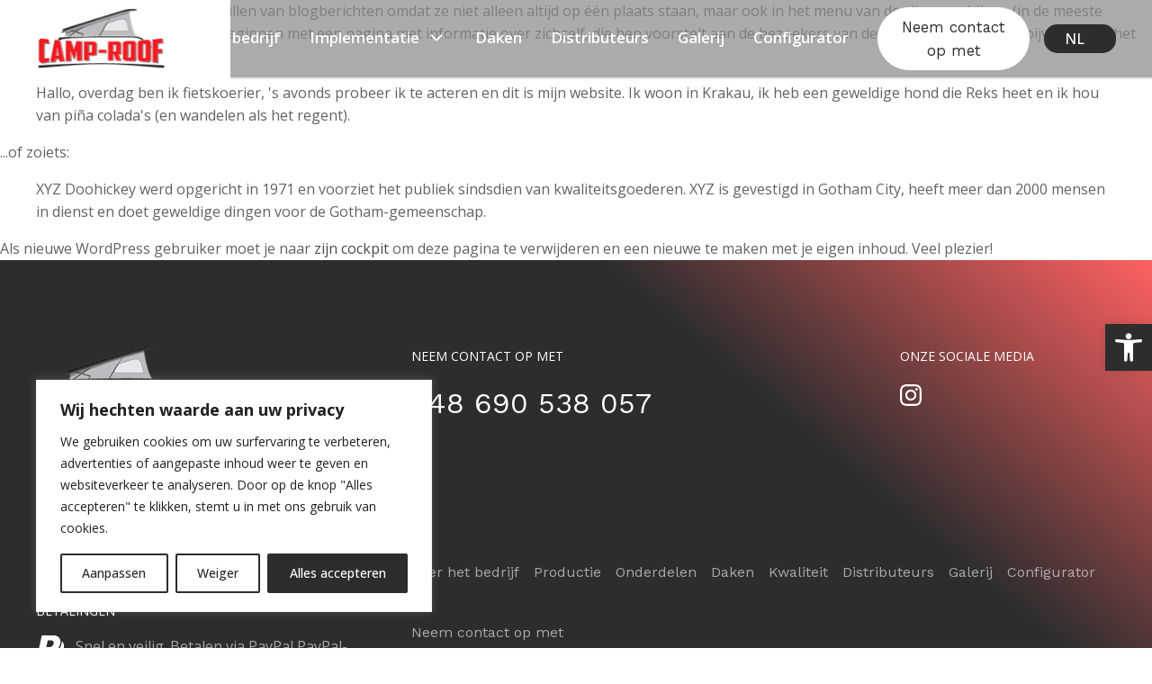

--- FILE ---
content_type: text/html; charset=UTF-8
request_url: https://camproof.eu/wp-content/plugins/translatepress-multilingual/includes/trp-ajax.php
body_size: 10432
content:
[{"type":"regular","group":"dynamicstrings","translationsArray":{"nl_NL":{"translated":"[cky_preference_close_label].","status":"1","editedTranslation":"[cky_preference_close_label]."}},"original":"[cky_preference_close_label]"},{"type":"regular","group":"dynamicstrings","translationsArray":{"nl_NL":{"translated":"Alles accepteren","status":"1","editedTranslation":"Alles accepteren"}},"original":"Akceptuj wszystko"},{"type":"regular","group":"dynamicstrings","translationsArray":{"nl_NL":{"translated":"Analytisch","status":"1","editedTranslation":"Analytisch"}},"original":"Analityczne"},{"type":"regular","group":"dynamicstrings","translationsArray":{"nl_NL":{"translated":"Analytische cookies worden gebruikt om te begrijpen hoe gebruikers omgaan met de website. Deze cookies helpen informatie te verstrekken over statistieken van het aantal bezoekers, weigeringspercentages, verkeersbron, enz.","status":"1","editedTranslation":"Analytische cookies worden gebruikt om te begrijpen hoe gebruikers omgaan met de website. Deze cookies helpen informatie te verstrekken over statistieken van het aantal bezoekers, weigeringspercentages, verkeersbron, enz."}},"original":"Analityczne pliki cookie s\u0142u\u017c\u0105 do zrozumienia, w jaki spos\u00f3b u\u017cytkownicy wchodz\u0105 w interakcj\u0119 z witryn\u0105. Te pliki cookie pomagaj\u0105 dostarcza\u0107 informacje o metrykach liczby odwiedzaj\u0105cych, wsp\u00f3\u0142czynniku odrzuce\u0144, \u017ar\u00f3dle ruchu itp."},{"type":"regular","group":"dynamicstrings","translationsArray":{"nl_NL":{"translated":"Geen cookies om weer te geven.","status":"1","editedTranslation":"Geen cookies om weer te geven."}},"original":"Brak plik\u00f3w cookie do wy\u015bwietlenia."},{"type":"regular","group":"dynamicstrings","translationsArray":{"nl_NL":{"translated":"Wij hechten waarde aan uw privacy","status":"1","editedTranslation":"Wij hechten waarde aan uw privacy"}},"original":"Cenimy prywatno\u015b\u0107 u\u017cytkownik\u00f3w"},{"type":"regular","group":"dynamicstrings","translationsArray":{"nl_NL":{"translated":"sluiten","status":"1","editedTranslation":"sluiten"}},"original":"close"},{"type":"regular","group":"dynamicstrings","translationsArray":{"nl_NL":{"translated":"Sluit","status":"1","editedTranslation":"Sluit"}},"original":"Close"},{"type":"regular","group":"dynamicstrings","translationsArray":{"nl_NL":{"translated":"Aanpassen","status":"1","editedTranslation":"Aanpassen"}},"original":"Dostosuj"},{"type":"regular","group":"dynamicstrings","translationsArray":{"nl_NL":{"translated":"Uw toestemmingsvoorkeuren aanpassen","status":"1","editedTranslation":"Uw toestemmingsvoorkeuren aanpassen"}},"original":"Dostosuj preferencje dotycz\u0105ce zgody"},{"type":"regular","group":"dynamicstrings","translationsArray":{"nl_NL":{"translated":"Functioneel","status":"1","editedTranslation":"Functioneel"}},"original":"Funkcjonalne"},{"type":"regular","group":"dynamicstrings","translationsArray":{"nl_NL":{"translated":"Functionele cookies helpen bij het uitvoeren van bepaalde functies, zoals het delen van website-inhoud op sociale mediaplatforms, het verzamelen van feedback en andere functies van derden.","status":"1","editedTranslation":"Functionele cookies helpen bij het uitvoeren van bepaalde functies, zoals het delen van website-inhoud op sociale mediaplatforms, het verzamelen van feedback en andere functies van derden."}},"original":"Funkcjonalne pliki cookie pomagaj\u0105 wykonywa\u0107 pewne funkcje, takie jak udost\u0119pnianie zawarto\u015bci witryny na platformach medi\u00f3w spo\u0142eczno\u015bciowych, zbieranie informacji zwrotnych i inne funkcje stron trzecich."},{"type":"regular","group":"dynamicstrings","translationsArray":{"nl_NL":{"translated":"Essentieel","status":"1","editedTranslation":"Essentieel"}},"original":"Niezb\u0119dne"},{"type":"regular","group":"dynamicstrings","translationsArray":{"nl_NL":{"translated":"Noodzakelijke cookies zijn essentieel voor de kernfuncties van de website en de website zal zonder deze cookies niet functioneren zoals bedoeld. Deze cookies slaan geen persoonlijk identificeerbare informatie op.","status":"1","editedTranslation":"Noodzakelijke cookies zijn essentieel voor de kernfuncties van de website en de website zal zonder deze cookies niet functioneren zoals bedoeld. Deze cookies slaan geen persoonlijk identificeerbare informatie op."}},"original":"Niezb\u0119dne pliki cookie maj\u0105 kluczowe znaczenie dla podstawowych funkcji witryny i witryna nie b\u0119dzie dzia\u0142a\u0107 w zamierzony spos\u00f3b bez nich. Te pliki cookie nie przechowuj\u0105 \u017cadnych danych umo\u017cliwiaj\u0105cych identyfikacj\u0119 osoby."},{"type":"regular","group":"dynamicstrings","translationsArray":{"nl_NL":{"translated":"Weiger","status":"1","editedTranslation":"Weiger"}},"original":"Odrzuca\u0107"},{"type":"regular","group":"dynamicstrings","translationsArray":{"nl_NL":{"translated":"Cookies die zijn geclassificeerd als \"essentieel\" worden opgeslagen in de browser van de gebruiker omdat ze noodzakelijk zijn om de basisfuncties van de website mogelijk te maken....","status":"1","editedTranslation":"Cookies die zijn geclassificeerd als \"essentieel\" worden opgeslagen in de browser van de gebruiker omdat ze noodzakelijk zijn om de basisfuncties van de website mogelijk te maken...."}},"original":"Pliki cookie sklasyfikowane jako \u201eniezb\u0119dne\u201d s\u0105 przechowywane w przegl\u0105darce u\u017cytkownika, poniewa\u017c s\u0105 niezb\u0119dne do w\u0142\u0105czenia podstawowych funkcji witryny...."},{"type":"regular","group":"dynamicstrings","translationsArray":{"nl_NL":{"translated":"Meer tonen","status":"1","editedTranslation":"Meer tonen"}},"original":"Poka\u017c wi\u0119cej"},{"type":"regular","group":"dynamicstrings","translationsArray":{"nl_NL":{"translated":"Reclame","status":"1","editedTranslation":"Reclame"}},"original":"Reklamowe"},{"type":"regular","group":"dynamicstrings","translationsArray":{"nl_NL":{"translated":"Advertentiecookies worden gebruikt om gebruikers gepersonaliseerde reclame te bieden op basis van de pagina's die ze eerder hebben bezocht en om de effectiviteit van de reclamecampagne te analyseren.","status":"1","editedTranslation":"Advertentiecookies worden gebruikt om gebruikers gepersonaliseerde reclame te bieden op basis van de pagina's die ze eerder hebben bezocht en om de effectiviteit van de reclamecampagne te analyseren."}},"original":"Reklamowe pliki cookie s\u0142u\u017c\u0105 do dostarczania u\u017cytkownikom spersonalizowanych reklam w oparciu o strony, kt\u00f3re odwiedzili wcze\u015bniej, oraz do analizowania skuteczno\u015bci kampanii reklamowej."},{"type":"regular","group":"dynamicstrings","translationsArray":{"nl_NL":{"translated":"Toestemmingsknop opnieuw bezoeken","status":"1","editedTranslation":"Toestemmingsknop opnieuw bezoeken"}},"original":"Revisit consent button"},{"type":"regular","group":"dynamicstrings","translationsArray":{"nl_NL":{"translated":"Cookie-instellingen","status":"1","editedTranslation":"Cookie-instellingen"}},"original":"Ustawienia plik\u00f3w cookie"},{"type":"regular","group":"dynamicstrings","translationsArray":{"nl_NL":{"translated":"We gebruiken cookies om gebruikers te helpen navigeren en bepaalde functies effici\u00ebnt uit te voeren. Hieronder vindt u details over alle cookies die bij elke toestemmingscategorie horen.","status":"1","editedTranslation":"We gebruiken cookies om gebruikers te helpen navigeren en bepaalde functies effici\u00ebnt uit te voeren. Hieronder vindt u details over alle cookies die bij elke toestemmingscategorie horen."}},"original":"U\u017cywamy plik\u00f3w cookie, aby pom\u00f3c u\u017cytkownikom w sprawnej nawigacji i wykonywaniu okre\u015blonych funkcji. Szczeg\u00f3\u0142owe informacje na temat wszystkich plik\u00f3w cookie odpowiadaj\u0105cych poszczeg\u00f3lnym kategoriom zgody znajduj\u0105 si\u0119 poni\u017cej."},{"type":"regular","group":"dynamicstrings","translationsArray":{"nl_NL":{"translated":"We gebruiken cookies om uw surfervaring te verbeteren, advertenties of aangepaste inhoud weer te geven en websiteverkeer te analyseren. Door op de knop \"Alles accepteren\" te klikken, stemt u in met ons gebruik van cookies.","status":"1","editedTranslation":"We gebruiken cookies om uw surfervaring te verbeteren, advertenties of aangepaste inhoud weer te geven en websiteverkeer te analyseren. Door op de knop \"Alles accepteren\" te klikken, stemt u in met ons gebruik van cookies."}},"original":"U\u017cywamy plik\u00f3w cookie, aby poprawi\u0107 jako\u015b\u0107 przegl\u0105dania, wy\u015bwietla\u0107 reklamy lub tre\u015bci dostosowane do indywidualnych potrzeb u\u017cytkownik\u00f3w oraz analizowa\u0107 ruch na stronie. Klikni\u0119cie przycisku \u201eAkceptuj wszystkie\u201d oznacza zgod\u0119 na wykorzystywanie przez nas plik\u00f3w cookie."},{"type":"regular","group":"dynamicstrings","translationsArray":{"nl_NL":{"translated":"Prestaties","status":"1","editedTranslation":"Prestaties"}},"original":"Wydajno\u015bciowe"},{"type":"regular","group":"dynamicstrings","translationsArray":{"nl_NL":{"translated":"Prestatiecookies worden gebruikt om inzicht te krijgen in de belangrijkste prestatie-indicatoren van de website en deze te analyseren, om bezoekers een betere gebruikerservaring te bieden.","status":"1","editedTranslation":"Prestatiecookies worden gebruikt om inzicht te krijgen in de belangrijkste prestatie-indicatoren van de website en deze te analyseren, om bezoekers een betere gebruikerservaring te bieden."}},"original":"Wydajno\u015bciowe pliki cookie s\u0142u\u017c\u0105 do zrozumienia i analizy kluczowych wska\u017anik\u00f3w wydajno\u015bci witryny, co pomaga zapewni\u0107 lepsze wra\u017cenia u\u017cytkownika dla odwiedzaj\u0105cych."},{"type":"regular","group":"dynamicstrings","translationsArray":{"nl_NL":{"translated":"Essentieel uitschakelen","status":"1","editedTranslation":"Essentieel uitschakelen"}},"original":"Wy\u0142\u0105czy\u0107 Niezb\u0119dne"},{"type":"regular","group":"dynamicstrings","translationsArray":{"nl_NL":{"translated":"Mijn voorkeuren opslaan","status":"1","editedTranslation":"Mijn voorkeuren opslaan"}},"original":"Zapisz moje preferencje"},{"type":"regular","group":"dynamicstrings","translationsArray":{"nl_NL":{"translated":"Altijd actief","status":"1","editedTranslation":"Altijd actief"}},"original":"Zawsze aktywne"}]

--- FILE ---
content_type: text/css
request_url: https://camproof.eu/wp-content/litespeed/css/2d6448ea65d8a16b024f3b77ea9446d2.css?ver=446d2
body_size: 14782
content:
#div_block-4-12{position:relative;z-index:1001;color:#fff;width:100%;position:fixed;top:0}#div_block-14-12{display:flex;flex-direction:column;text-align:justify;align-items:flex-end;gap:0}#div_block-15-12{text-align:left;flex-direction:row;display:flex;align-items:center}#div_block-25-12{width:100%}#div_block-30-12{flex-direction:row;display:flex;justify-content:space-between;text-align:justify}#div_block-33-12{flex-direction:column;display:flex;text-align:center;align-items:center}#div_block-121-12{flex-direction:row;display:flex;flex-wrap:wrap}#div_block-41-12{height:5px;background-color:#3677f9;width:0}#div_block-41-12:empty{min-height:1px}#div_block-42-12{useCustomTag:auto}#div_block-43-12{useCustomTag:auto}#div_block-44-12{useCustomTag:auto}#div_block-45-12{useCustomTag:auto;padding-bottom:1.5rem}#div_block-46-12{useCustomTag:auto}#div_block-47-12{useCustomTag:auto}#div_block-48-12{useCustomTag:auto}#div_block-49-12{useCustomTag:auto}#div_block-50-12{useCustomTag:auto}#div_block-100-12{useCustomTag:auto}#div_block-53-12{useCustomTag:auto}#div_block-54-12{useCustomTag:auto}#div_block-56-12{useCustomTag:auto}#div_block-57-12{useCustomTag:auto}#div_block-61-12{useCustomTag:auto}#div_block-63-12{useCustomTag:auto}#div_block-72-12{useCustomTag:auto;text-align:left;flex-direction:row;display:flex;width:100%;padding-bottom:0;margin-bottom:0;flex-wrap:wrap}#div_block-80-12{useCustomTag:auto}#div_block-81-12{useCustomTag:auto}#div_block-82-12{useCustomTag:auto}#div_block-85-12{useCustomTag:auto}@media (max-width:991px){#div_block-24-12{flex-direction:row;display:flex;align-items:center}}@media (max-width:991px){#div_block-25-12{display:flex;align-items:flex-end;text-align:right}}@media (max-width:991px){#div_block-33-12{flex-direction:column;display:flex;text-align:left;align-items:flex-start;width:100%;margin-top:2rem}}@media (max-width:991px){#div_block-116-12{border-left-style:none;padding-left:0;align-items:center;justify-content:flex-start}}@media (max-width:991px){#div_block-120-12{border-left-style:none;padding-left:1rem;text-align:left;flex-direction:column;display:flex;align-items:flex-start}}@media (max-width:991px){#div_block-121-12{flex-direction:column;display:flex;align-items:flex-start;text-align:center}}@media (max-width:767px){#div_block-72-12{align-items:stretch;grid-template-columns:repeat(2,minmax(200px,1fr));grid-column-gap:20px;grid-row-gap:20px;display:grid}}@media (max-width:479px){#div_block-33-12{width:100%}}#text_block-38-12{useCustomTag:auto}#text_block-52-12{color:rgb(255 255 255 / .59)}#text_block-103-12{color:rgb(255 255 255 / .59)}#text_block-83-12{useCustomTag:auto}@media (max-width:991px){#text_block-118-12{margin-right:8px;font-family:'Work Sans';font-weight:400;color:#2d2d2d;font-size:1.25rem}}#link_text-17-12{useCustomTag:auto;font-size:1.05rem}#link_text-73-12{useCustomTag:auto}#link_text-74-12{useCustomTag:auto}#link_text-75-12{useCustomTag:auto}#link_text-76-12{useCustomTag:auto}#link_text-127-12{useCustomTag:auto}#link_text-77-12{useCustomTag:auto}#link_text-78-12{useCustomTag:auto}#link_text-129-12{useCustomTag:auto}#link_text-79-12{useCustomTag:auto}#link_text-86-12{useCustomTag:auto}@media (max-width:991px){#link_text-34-12{color:#}}#link-37-12{useCustomTag:auto;text-align:left;flex-direction:row;display:flex}#link-59-12{padding-bottom:0}@media (max-width:991px){#link-37-12{margin-top:2rem}}#image-11-12{transition-duration:0.2s}#image-51-12{useCustomTag:auto}#image-102-12{width:32px}@media (max-width:991px){#image-21-12{width:100px}}#fancy_icon-26-12{color:#327a9b}#fancy_icon-26-12>svg{width:24px;height:24px}#fancy_icon-32-12{color:#327a9b}#fancy_icon-32-12>svg{width:28px;height:28px}#fancy_icon-65-12>svg{width:32px;height:32px}@media (max-width:991px){#fancy_icon-26-12{color:#327a9b}#fancy_icon-26-12>svg{width:32px;height:32px}}@media (max-width:991px){#fancy_icon-32-12{color:#327a9b}#fancy_icon-32-12>svg{width:32px;height:32px}#fancy_icon-32-12{margin-top:22px}}@media (max-width:991px){#fancy_icon-119-12>svg{width:20px;height:20px}}@media (max-width:991px){#fancy_icon-39-12>svg{width:24px;height:24px}}@media (max-width:479px){#fancy_icon-39-12>svg{width:32px;height:32px}}#shortcode-125-12{margin-left:1rem}@media (max-width:991px){#shortcode-126-12{margin-bottom:2rem;margin-top:1rem}}@media (max-width:991px){#_header-7-12{padding-top:0rem;padding-bottom:0rem;z-index:98!important}}@media (max-width:991px){#_header_row-8-12{display:none}}.oxy-header.oxy-sticky-header-active>#_header_row-8-12.oxygen-show-in-sticky-only{display:block}.oxy-header.oxy-sticky-header-active>#_header_row-18-12.oxygen-show-in-sticky-only{display:none}#_header_row-18-12{display:none}@media (max-width:991px){.oxy-header.oxy-sticky-header-active>#_header_row-18-12.oxygen-show-in-sticky-only{display:block}#_header_row-18-12{display:block;padding-top:8px;padding-bottom:8px;position:relative}}#modal-27-12{width:100%;background-color:#e8f3f8;modal-position:top}@media (max-width:991px){#modal-27-12{background-color:#fff;position:absolute;top:0;height:auto;min-height:100vh;max-height:calc(100vh);;color:#000;overflow:auto}}.oxy-pro-menu-list{display:flex;padding:0;margin:0;align-items:center}.oxy-pro-menu .oxy-pro-menu-list .menu-item{list-style-type:none;display:flex;flex-direction:column;width:100%;transition-property:background-color,color,border-color}.oxy-pro-menu-list>.menu-item{white-space:nowrap}.oxy-pro-menu .oxy-pro-menu-list .menu-item a{text-decoration:none;border-style:solid;border-width:0;transition-timing-function:ease-in-out;transition-property:background-color,color,border-color;border-color:#fff0}.oxy-pro-menu .oxy-pro-menu-list li.current-menu-item>a,.oxy-pro-menu .oxy-pro-menu-list li.menu-item:hover>a{border-color:currentColor}.oxy-pro-menu .menu-item,.oxy-pro-menu .sub-menu{position:relative}.oxy-pro-menu .menu-item .sub-menu{padding:0;flex-direction:column;white-space:nowrap;display:flex;visibility:hidden;position:absolute;z-index:9999999;top:100%;transition-property:opacity,transform,visibility}.oxy-pro-menu-off-canvas .sub-menu:before,.oxy-pro-menu-open .sub-menu:before{display:none}.oxy-pro-menu .menu-item .sub-menu.aos-animate,.oxy-pro-menu-init .menu-item .sub-menu[data-aos^=flip]{visibility:visible}.oxy-pro-menu-container:not(.oxy-pro-menu-init) .menu-item .sub-menu[data-aos^=flip]{transition-duration:0s}.oxy-pro-menu .sub-menu .sub-menu,.oxy-pro-menu.oxy-pro-menu-vertical .sub-menu{left:100%;top:0}.oxy-pro-menu .sub-menu.sub-menu-left{right:0;left:auto!important;margin-right:100%}.oxy-pro-menu-list>.menu-item>.sub-menu.sub-menu-left{margin-right:0}.oxy-pro-menu .sub-menu li.menu-item{flex-direction:column}.oxy-pro-menu-mobile-open-icon,.oxy-pro-menu-mobile-close-icon{display:none;cursor:pointer;align-items:center}.oxy-pro-menu-off-canvas .oxy-pro-menu-mobile-close-icon,.oxy-pro-menu-open .oxy-pro-menu-mobile-close-icon{display:inline-flex}.oxy-pro-menu-mobile-open-icon>svg,.oxy-pro-menu-mobile-close-icon>svg{fill:currentColor}.oxy-pro-menu-mobile-close-icon{position:absolute}.oxy-pro-menu.oxy-pro-menu-open .oxy-pro-menu-container{width:100%;position:fixed;top:0;right:0;left:0;bottom:0;display:flex;align-items:center;justify-content:center;overflow:auto;z-index:2147483642!important;background-color:#fff}.oxy-pro-menu .oxy-pro-menu-container.oxy-pro-menu-container{transition-property:opacity,transform,visibility}.oxy-pro-menu .oxy-pro-menu-container.oxy-pro-menu-container[data-aos^=slide]{transition-property:transform}.oxy-pro-menu .oxy-pro-menu-container.oxy-pro-menu-off-canvas-container,.oxy-pro-menu .oxy-pro-menu-container.oxy-pro-menu-off-canvas-container[data-aos^=flip]{visibility:visible!important}.oxy-pro-menu .oxy-pro-menu-open-container .oxy-pro-menu-list,.oxy-pro-menu .oxy-pro-menu-off-canvas-container .oxy-pro-menu-list{align-items:center;justify-content:center;flex-direction:column}.oxy-pro-menu.oxy-pro-menu-open>.oxy-pro-menu-container{max-height:100vh;overflow:auto;width:100%}.oxy-pro-menu.oxy-pro-menu-off-canvas>.oxy-pro-menu-container{max-height:100vh;overflow:auto;z-index:1000}.oxy-pro-menu-container>div:first-child{margin:auto}.oxy-pro-menu-off-canvas-container{display:flex!important;position:fixed;width:auto;align-items:center;justify-content:center}.oxy-pro-menu-off-canvas-container a,.oxy-pro-menu-open-container a{word-break:break-word}.oxy-pro-menu.oxy-pro-menu-off-canvas .oxy-pro-menu-list{align-items:center;justify-content:center;flex-direction:column}.oxy-pro-menu.oxy-pro-menu-off-canvas .oxy-pro-menu-container .oxy-pro-menu-list .menu-item,.oxy-pro-menu.oxy-pro-menu-open .oxy-pro-menu-container .oxy-pro-menu-list .menu-item{flex-direction:column;width:100%;text-align:center}.oxy-pro-menu.oxy-pro-menu-off-canvas .sub-menu,.oxy-pro-menu.oxy-pro-menu-open .sub-menu{display:none;visibility:visible;opacity:1;position:static;align-items:center;justify-content:center;white-space:normal;width:100%}.oxy-pro-menu.oxy-pro-menu-off-canvas .menu-item,.oxy-pro-menu.oxy-pro-menu-open .menu-item{justify-content:center;min-height:32px}.oxy-pro-menu .menu-item.menu-item-has-children,.oxy-pro-menu .sub-menu .menu-item.menu-item-has-children{flex-direction:row;align-items:center}.oxy-pro-menu .menu-item>a{display:inline-flex;align-items:center;justify-content:center}.oxy-pro-menu.oxy-pro-menu-off-canvas .menu-item-has-children>a .oxy-pro-menu-dropdown-icon-click-area,.oxy-pro-menu.oxy-pro-menu-open .menu-item-has-children>a .oxy-pro-menu-dropdown-icon-click-area{min-width:32px;min-height:32px}.oxy-pro-menu .menu-item-has-children>a .oxy-pro-menu-dropdown-icon-click-area{display:flex;align-items:center;justify-content:center}.oxy-pro-menu .menu-item-has-children>a svg{width:1.4em;height:1.4em;fill:currentColor;transition-property:transform}.oxy-pro-menu.oxy-pro-menu-off-canvas .menu-item>a svg,.oxy-pro-menu.oxy-pro-menu-open .menu-item>a svg{width:1em;height:1em}.oxy-pro-menu-off-canvas .oxy-pro-menu-container:not(.oxy-pro-menu-dropdown-links-toggle) .oxy-pro-menu-dropdown-icon-click-area,.oxy-pro-menu-open .oxy-pro-menu-container:not(.oxy-pro-menu-dropdown-links-toggle) .oxy-pro-menu-dropdown-icon-click-area{display:none}.oxy-pro-menu-off-canvas .menu-item:not(.menu-item-has-children) .oxy-pro-menu-dropdown-icon-click-area,.oxy-pro-menu-open .menu-item:not(.menu-item-has-children) .oxy-pro-menu-dropdown-icon-click-area{min-height:32px;width:0}.oxy-pro-menu.oxy-pro-menu-off-canvas .oxy-pro-menu-show-dropdown:not(.oxy-pro-menu-dropdown-links-toggle) .oxy-pro-menu-list .menu-item-has-children,.oxy-pro-menu.oxy-pro-menu-open .oxy-pro-menu-show-dropdown:not(.oxy-pro-menu-dropdown-links-toggle) .oxy-pro-menu-list .menu-item-has-children{padding-right:0}.oxy-pro-menu-container .menu-item a{width:100%;text-align:center}.oxy-pro-menu-container:not(.oxy-pro-menu-open-container):not(.oxy-pro-menu-off-canvas-container) ul:not(.sub-menu)>li>.sub-menu{top:100%;left:0}.oxy-pro-menu-container:not(.oxy-pro-menu-open-container):not(.oxy-pro-menu-off-canvas-container) .sub-menu .sub-menu{top:0;left:100%}.oxy-pro-menu-container:not(.oxy-pro-menu-open-container):not(.oxy-pro-menu-off-canvas-container) a{-webkit-tap-highlight-color:#fff0}.oxy-pro-menu-dropdown-links-toggle.oxy-pro-menu-open-container .menu-item-has-children ul,.oxy-pro-menu-dropdown-links-toggle.oxy-pro-menu-off-canvas-container .menu-item-has-children ul{border-radius:0px!important;width:100%}.oxy-pro-menu-dropdown-animating[data-aos*="down"]{pointer-events:none}.sub-menu .oxy-pro-menu-dropdown-animating[data-aos*="down"]{pointer-events:auto}.sub-menu .oxy-pro-menu-dropdown-animating[data-aos*="right"]{pointer-events:none}.sub-menu .oxy-pro-menu-dropdown-animating.sub-menu-left[data-aos*="left"]{pointer-events:none}.oxy-pro-menu-dropdown-animating-out{pointer-events:none}.oxy-pro-menu-list .menu-item a{border-color:#fff0}.oxy-pro-menu-list .menu-item.current-menu-item a,.oxy-pro-menu-list .menu-item.menu-item.menu-item.menu-item a:focus-within,.oxy-pro-menu-list .menu-item.menu-item.menu-item.menu-item a:hover{border-color:currentColor}#-pro-menu-16-12 .oxy-pro-menu-list .menu-item,#-pro-menu-16-12 .oxy-pro-menu-list .menu-item a{font-family:'Open Sans';font-size:1.05rem;font-weight:600;color:#fff;transition-duration:0.3s}#-pro-menu-16-12 .oxy-pro-menu-list .menu-item a{padding-top:.5rem;padding-bottom:.5rem}#-pro-menu-16-12 .oxy-pro-menu-list>.menu-item{margin-right:2rem}#-pro-menu-16-12 .oxy-pro-menu-list>.menu-item>a{border-radius:0}#-pro-menu-16-12 .oxy-pro-menu-list .menu-item.current-menu-item.current-menu-item a,#-pro-menu-16-12 .oxy-pro-menu-list .menu-item a{border-bottom-width:2px}#-pro-menu-16-12 .oxy-pro-menu-container:not(.oxy-pro-menu-open-container):not(.oxy-pro-menu-off-canvas-container) .sub-menu{box-shadow:0 6px 20px -2px rgb(26 26 26 / .14)}#-pro-menu-16-12 .sub-menu{border-radius:0}#-pro-menu-16-12 .sub-menu>li:last-child>a{border-bottom-left-radius:0;border-bottom-right-radius:0}#-pro-menu-16-12 .sub-menu>li:first-child>a{border-top-left-radius:0;border-top-right-radius:0}#-pro-menu-16-12 .oxy-pro-menu-show-dropdown .oxy-pro-menu-list .menu-item-has-children>a svg{color:#fff;font-size:16px;margin-left:8px}#-pro-menu-16-12 .oxy-pro-menu-container:not(.oxy-pro-menu-open-container):not(.oxy-pro-menu-off-canvas-container) .sub-menu .menu-item a{background-color:#fff;color:#2d2d2d;padding-left:2rem;padding-right:2rem;padding-top:1rem;padding-bottom:1rem}#-pro-menu-16-12 .oxy-pro-menu-container:not(.oxy-pro-menu-open-container):not(.oxy-pro-menu-off-canvas-container) .sub-menu .menu-item a:hover,#-pro-menu-16-12 .oxy-pro-menu-container:not(.oxy-pro-menu-open-container):not(.oxy-pro-menu-off-canvas-container) .sub-menu .menu-item a:focus-within{background-color:#f7f7f7}#-pro-menu-16-12 .oxy-pro-menu-container:not(.oxy-pro-menu-open-container):not(.oxy-pro-menu-off-canvas-container) .sub-menu .menu-item,#-pro-menu-16-12 .oxy-pro-menu-container:not(.oxy-pro-menu-open-container):not(.oxy-pro-menu-off-canvas-container) .sub-menu .menu-item a{color:#2d2d2d}@media (max-width:991px){#-pro-menu-16-12 .oxy-pro-menu-mobile-open-icon{display:inline-flex}#-pro-menu-16-12.oxy-pro-menu-open .oxy-pro-menu-mobile-open-icon{display:none}#-pro-menu-16-12 .oxy-pro-menu-container{visibility:hidden;position:fixed}#-pro-menu-16-12.oxy-pro-menu-open .oxy-pro-menu-container{visibility:visible}}#-pro-menu-16-12 .oxy-pro-menu-open-container .oxy-pro-menu-list .menu-item-has-children .oxy-pro-menu-dropdown-icon-click-area,#-pro-menu-16-12 .oxy-pro-menu-off-canvas-container .oxy-pro-menu-list .menu-item-has-children .oxy-pro-menu-dropdown-icon-click-area{margin-right:-4px}#-pro-menu-16-12:hover{oxy-pro-menu-slug-oxypromenucontainernotoxypromenuopencontainernotoxypromenuoffcanvascontainersubmenumenuitemabackground-color:#f7f7f7}

--- FILE ---
content_type: text/css
request_url: https://camproof.eu/wp-content/litespeed/css/7d3f84f08233b7fd466547387772ef26.css?ver=2ef26
body_size: 107118
content:
.ct-section{width:100%;background-size:cover;background-repeat:repeat}.ct-section>.ct-section-inner-wrap{display:flex;flex-direction:column;align-items:flex-start}.ct-div-block{display:flex;flex-wrap:nowrap;flex-direction:column;align-items:flex-start}.ct-new-columns{display:flex;width:100%;flex-direction:row;align-items:stretch;justify-content:center;flex-wrap:wrap}.ct-link-text{display:inline-block}.ct-link{display:flex;flex-wrap:wrap;text-align:center;text-decoration:none;flex-direction:column;align-items:center;justify-content:center}.ct-link-button{display:inline-block;text-align:center;text-decoration:none}.ct-link-button{background-color:#1e73be;border:1px solid #1e73be;color:#fff;padding:10px 16px}.ct-image{max-width:100%}.ct-fancy-icon>svg{width:55px;height:55px}.ct-inner-content{width:100%}.ct-slide{display:flex;flex-wrap:wrap;text-align:center;flex-direction:column;align-items:center;justify-content:center}.ct-nestable-shortcode{display:flex;flex-wrap:nowrap;flex-direction:column;align-items:flex-start}.oxy-comments{width:100%;text-align:left}.oxy-comment-form{width:100%}.oxy-login-form{width:100%}.oxy-search-form{width:100%}.oxy-tabs-contents{display:flex;width:100%;flex-wrap:nowrap;flex-direction:column;align-items:flex-start}.oxy-tab{display:flex;flex-wrap:nowrap;flex-direction:column;align-items:flex-start}.oxy-tab-content{display:flex;width:100%;flex-wrap:nowrap;flex-direction:column;align-items:flex-start}.oxy-testimonial{width:100%}.oxy-icon-box{width:100%}.oxy-pricing-box{width:100%}.oxy-posts-grid{width:100%}.oxy-gallery{width:100%}.ct-slider{width:100%}.oxy-tabs{display:flex;flex-wrap:nowrap;flex-direction:row;align-items:stretch}.ct-modal{flex-direction:column;align-items:flex-start}.ct-span{display:inline-block;text-decoration:inherit}.ct-widget{width:100%}.oxy-dynamic-list{width:100%}@media screen and (-ms-high-contrast:active),(-ms-high-contrast:none){.ct-div-block,.oxy-post-content,.ct-text-block,.ct-headline,.oxy-rich-text,.ct-link-text{max-width:100%}img{flex-shrink:0}body *{min-height:1px}}.oxy-testimonial{flex-direction:row;align-items:center}.oxy-testimonial .oxy-testimonial-photo-wrap{order:1}.oxy-testimonial .oxy-testimonial-photo{width:125px;height:125px;margin-right:20px}.oxy-testimonial .oxy-testimonial-photo-wrap,.oxy-testimonial .oxy-testimonial-author-wrap,.oxy-testimonial .oxy-testimonial-content-wrap{align-items:flex-start;text-align:left}.oxy-testimonial .oxy-testimonial-text{margin-bottom:8px;font-size:21px;line-height:1.4;-webkit-font-smoothing:subpixel-antialiased}.oxy-testimonial .oxy-testimonial-author{font-size:18px;-webkit-font-smoothing:subpixel-antialiased}.oxy-testimonial .oxy-testimonial-author-info{font-size:12px;-webkit-font-smoothing:subpixel-antialiased}.oxy-icon-box{text-align:left;flex-direction:column}.oxy-icon-box .oxy-icon-box-icon{margin-bottom:12px;align-self:flex-start}.oxy-icon-box .oxy-icon-box-heading{font-size:21px;margin-bottom:12px}.oxy-icon-box .oxy-icon-box-text{font-size:16px;margin-bottom:12px;align-self:flex-start}.oxy-icon-box .oxy-icon-box-link{margin-top:20px}.oxy-pricing-box .oxy-pricing-box-section{padding-top:20px;padding-left:20px;padding-right:20px;padding-bottom:20px;text-align:center}.oxy-pricing-box .oxy-pricing-box-section.oxy-pricing-box-price{justify-content:center}.oxy-pricing-box .oxy-pricing-box-section.oxy-pricing-box-graphic{justify-content:center}.oxy-pricing-box .oxy-pricing-box-title-title{font-size:48px}.oxy-pricing-box .oxy-pricing-box-title-subtitle{font-size:24px}.oxy-pricing-box .oxy-pricing-box-section.oxy-pricing-box-price{flex-direction:row}.oxy-pricing-box .oxy-pricing-box-currency{font-size:28px}.oxy-pricing-box .oxy-pricing-box-amount-main{font-size:80px;line-height:.7}.oxy-pricing-box .oxy-pricing-box-amount-decimal{font-size:13px}.oxy-pricing-box .oxy-pricing-box-term{font-size:16px}.oxy-pricing-box .oxy-pricing-box-sale-price{font-size:12px;color:rgb(0 0 0 / .5);margin-bottom:20px}.oxy-pricing-box .oxy-pricing-box-section.oxy-pricing-box-content{font-size:16px;color:rgb(0 0 0 / .5)}.oxy-pricing-box .oxy-pricing-box-section.oxy-pricing-box-cta{justify-content:center}.oxy-progress-bar .oxy-progress-bar-background{background-color:#000;background-image:linear-gradient(-45deg,rgb(255 255 255 / .12) 25%,transparent 25%,transparent 50%,rgb(255 255 255 / .12) 50%,rgb(255 255 255 / .12) 75%,transparent 75%,transparent);animation:none 0s paused}.oxy-progress-bar .oxy-progress-bar-progress-wrap{width:85%}.oxy-progress-bar .oxy-progress-bar-progress{background-color:#6af;padding:40px;animation:none 0s paused,none 0s paused;background-image:linear-gradient(-45deg,rgb(255 255 255 / .12) 25%,transparent 25%,transparent 50%,rgb(255 255 255 / .12) 50%,rgb(255 255 255 / .12) 75%,transparent 75%,transparent)}.oxy-progress-bar .oxy-progress-bar-overlay-text{font-size:30px;font-weight:900;-webkit-font-smoothing:subpixel-antialiased}.oxy-progress-bar .oxy-progress-bar-overlay-percent{font-size:12px}.ct-slider .unslider-nav ol li{border-color:#fff}.ct-slider .unslider-nav ol li.unslider-active{background-color:#fff}.ct-slider .ct-slide{padding:0}.oxy-superbox .oxy-superbox-secondary,.oxy-superbox .oxy-superbox-primary{transition-duration:0.5s}.oxy-shape-divider{width:0;height:0}.oxy_shape_divider svg{width:100%}.oxy-pro-menu .oxy-pro-menu-container:not(.oxy-pro-menu-open-container):not(.oxy-pro-menu-off-canvas-container) .sub-menu{box-shadow:px px px px}.oxy-pro-menu .oxy-pro-menu-show-dropdown .oxy-pro-menu-list .menu-item-has-children>a svg{transition-duration:0.4s}.oxy-pro-menu .oxy-pro-menu-show-dropdown .oxy-pro-menu-list .menu-item-has-children>a div{margin-left:0}.oxy-pro-menu .oxy-pro-menu-mobile-open-icon svg{width:30px;height:30px}.oxy-pro-menu .oxy-pro-menu-mobile-open-icon{padding-top:15px;padding-right:15px;padding-bottom:15px;padding-left:15px}.oxy-pro-menu .oxy-pro-menu-mobile-open-icon,.oxy-pro-menu .oxy-pro-menu-mobile-open-icon svg{transition-duration:0.4s}.oxy-pro-menu .oxy-pro-menu-mobile-close-icon{top:20px;left:20px}.oxy-pro-menu .oxy-pro-menu-mobile-close-icon svg{width:24px;height:24px}.oxy-pro-menu .oxy-pro-menu-mobile-close-icon,.oxy-pro-menu .oxy-pro-menu-mobile-close-icon svg{transition-duration:0.4s}.oxy-pro-menu .oxy-pro-menu-container.oxy-pro-menu-off-canvas-container,.oxy-pro-menu .oxy-pro-menu-container.oxy-pro-menu-open-container{background-color:#fff}.oxy-pro-menu .oxy-pro-menu-off-canvas-container,.oxy-pro-menu .oxy-pro-menu-open-container{background-image:url()}.oxy-pro-menu .oxy-pro-menu-off-canvas-container .oxy-pro-menu-list .menu-item-has-children>a svg,.oxy-pro-menu .oxy-pro-menu-open-container .oxy-pro-menu-list .menu-item-has-children>a svg{font-size:24px}.oxy-pro-menu .oxy-pro-menu-dropdown-links-toggle.oxy-pro-menu-open-container .menu-item-has-children ul,.oxy-pro-menu .oxy-pro-menu-dropdown-links-toggle.oxy-pro-menu-off-canvas-container .menu-item-has-children ul{background-color:rgb(0 0 0 / .2);border-top-style:solid}.oxy-pro-menu .oxy-pro-menu-container:not(.oxy-pro-menu-open-container):not(.oxy-pro-menu-off-canvas-container) .oxy-pro-menu-list{flex-direction:row}.oxy-pro-menu .oxy-pro-menu-container .menu-item a{text-align:left;justify-content:flex-start}.oxy-pro-menu .oxy-pro-menu-container.oxy-pro-menu-open-container .menu-item,.oxy-pro-menu .oxy-pro-menu-container.oxy-pro-menu-off-canvas-container .menu-item{align-items:flex-start}.oxy-pro-menu .oxy-pro-menu-off-canvas-container{top:0;bottom:0;right:auto;left:0}.oxy-pro-menu .oxy-pro-menu-container.oxy-pro-menu-open-container .oxy-pro-menu-list .menu-item a,.oxy-pro-menu .oxy-pro-menu-container.oxy-pro-menu-off-canvas-container .oxy-pro-menu-list .menu-item a{text-align:left;justify-content:flex-start}.oxy-site-navigation{--oxynav-brand-color:#4831B0;--oxynav-neutral-color:#FFFFFF;--oxynav-activehover-color:#EFEDF4;--oxynav-background-color:#4831B0;--oxynav-border-radius:0px;--oxynav-other-spacing:8px;--oxynav-transition-duration:0.3s;--oxynav-transition-timing-function:cubic-bezier(.84,.05,.31,.93)}.oxy-site-navigation .oxy-site-navigation__mobile-close-wrapper{text-align:left}.oxy-site-navigation>ul{left:0}.oxy-site-navigation{--oxynav-animation-name:none}.oxy-site-navigation>ul:not(.open)>li[data-cta='true']:nth-last-child(1){background-color:var(--oxynav-brand-color);transition:var(--oxynav-transition-duration);margin-left:var(--oxynav-other-spacing);border:none}.oxy-site-navigation>ul:not(.open)>li[data-cta='true']:nth-last-child(2){background:#fff0;border:1px solid currentColor;transition:var(--oxynav-transition-duration);margin-left:var(--oxynav-other-spacing)}.oxy-site-navigation>ul:not(.open)>li[data-cta='true']:nth-last-child(2):not(:hover)>img{filter:invert(0)!important}.oxy-site-navigation>ul:not(.open)>li[data-cta='true']:hover{background-color:var(--oxynav-activehover-color)}.oxy-site-navigation>ul:not(.open)>li[data-cta='true']:nth-last-child(1)>a{color:var(--oxynav-neutral-color)}.oxy-site-navigation>ul:not(.open)>li[data-cta='true']:nth-last-child(2)>a{color:var(--oxynav-brand-color)}.oxy-site-navigation>ul:not(.open)>li[data-cta='true']:hover>a{color:var(--oxynav-brand-color)}.oxy-site-navigation>ul:not(.open)>li[data-cta='true']:nth-last-child(1)>a::after{color:var(--oxynav-neutral-color)}.oxy-site-navigation>ul:not(.open)>li[data-cta='true']:nth-last-child(2)>a::after{color:var(--oxynav-brand-color)}.oxy-site-navigation>ul:not(.open)>li[data-cta='true']:hover>a::after{color:var(--oxynav-brand-color)}.oxy-site-navigation>ul:not(.open)>li[data-cta='true']>ul{display:none}.oxy-site-navigation>ul:not(.open)>li[data-cta='true']>button,.oxy-site-navigation>ul:not(.open)>li[data-cta='true']>ul{display:none}.ct-section-inner-wrap,.oxy-header-container{max-width:1120px}body{font-family:'Open Sans'}body{line-height:1.6;font-size:16px;font-weight:400;color:#636262}.oxy-nav-menu-hamburger-line{background-color:#636262}h1,h2,h3,h4,h5,h6{font-family:'Work Sans';font-size:36px;font-weight:700;color:#494949}h2,h3,h4,h5,h6{font-size:30px;color:#494949}h3,h4,h5,h6{font-size:24px;color:#494949}h4,h5,h6{font-size:20px;color:#494949}h5,h6{font-size:18px;color:#494949}h6{font-size:16px;color:#494949}a{color:#494949;text-decoration:none}.ct-link-text{color:#2d2d2d;text-decoration:}.ct-link{text-decoration:}.ct-link-button{border-radius:3px}.ct-section-inner-wrap{padding-top:75px;padding-right:20px;padding-bottom:75px;padding-left:20px}.ct-new-columns>.ct-div-block{padding-top:20px;padding-right:20px;padding-bottom:20px;padding-left:20px}.oxy-header-container{padding-right:20px;padding-left:20px}@media (max-width:992px){.ct-columns-inner-wrap{display:block!important}.ct-columns-inner-wrap:after{display:table;clear:both;content:""}.ct-column{width:100%!important;margin:0!important}.ct-columns-inner-wrap{margin:0!important}}.agencyb-white-button:hover{background-color:color(9);border:1px solid color(9)}.agencyb-white-button:hover{transform:scale(1.05,1.05)}.agencyb-white-button{background-color:color(9);border:1px solid color(9);color:color(10);padding:14px 22.4px}.agencyb-white-button{font-family:Open Sans;button-hover_color:color(9);font-size:18px;font-weight:900;padding-left:48px;padding-right:48px;line-height:1.2;letter-spacing:2px;border-radius:100px;transition-duration:0.2s;transition-timing-function:ease;transition-property:all;text-align:center;box-shadow:0 10px 40px color(11)}.agencyb-heading-two{font-family:Work Sans;color:color(13);font-size:56px;font-weight:700;line-height:1}@media (max-width:767px){.agencyb-heading-two{font-size:56px}}@media (max-width:479px){.agencyb-heading-two{font-size:48px}}.agencyb-clients-1-image{width:13%;margin-left:1.5%;margin-right:1.5%}@media (max-width:991px){.agencyb-clients-1-image{width:25%;padding-bottom:1.5%;padding-top:1.5%}}@media (max-width:479px){.agencyb-clients-1-image{width:40%;padding-top:6%;padding-bottom:6%;padding-left:3%;padding-right:3%}}.agencyb-red-button:hover{background-color:#318231;border:1px solid #318231}.agencyb-red-button:hover{transform:scale(1.05,1.05)}.agencyb-red-button{background-color:#000;border:1px solid #000;color:color(13);padding:14px 22.4px}.agencyb-red-button{font-family:Open Sans;button-hover_color:#318231;font-size:18px;font-weight:900;line-height:1.2;letter-spacing:2px;color:color(13);padding-left:48px;padding-right:48px;border-radius:100px;text-align:center;transition-duration:0.2s;transition-timing-function:ease;transition-property:all}.agencyb-works-1-wrapper{width:100%;background-color:color(13);text-align:center;padding-bottom:28px;height:100%;box-shadow:0 10px 40px color(17)}.agencyb-works-1-wrapper:not(.ct-section):not(.oxy-easy-posts),.agencyb-works-1-wrapper.oxy-easy-posts .oxy-posts,.agencyb-works-1-wrapper.ct-section .ct-section-inner-wrap{display:flex;flex-direction:column;align-items:center}.agencyb-works-1-image{background-image:linear-gradient(#000000,#000000),url(https://camproof.eu/wp-content/uploads/2024/11/Volkswagen-T5-_-T6-_-T6.1-Dzielony.png);background-size:auto,cover;width:100%;background-color:#fff0;margin-bottom:36px;background-attachment:scroll;background-repeat:no-repeat;text-align:center;padding-top:320px}.agencyb-works-1-image:not(.ct-section):not(.oxy-easy-posts),.agencyb-works-1-image.oxy-easy-posts .oxy-posts,.agencyb-works-1-image.ct-section .ct-section-inner-wrap{display:flex;flex-direction:column;align-items:center}.agencyb-work-1-label{font-family:Open Sans;color:#fff;font-size:12px;font-weight:400;background-color:red;padding-top:4px;padding-bottom:4px;padding-left:24px;padding-right:24px;line-height:1.4;border-radius:6px;margin-bottom:-12px}.agencyb-work-1-text{font-family:Open Sans;color:color(15);font-size:16px;font-weight:400;line-height:1.6;margin-bottom:24px;margin-left:48px;margin-right:48px}.agencyb-work-1-title{font-family:Work Sans;color:#494949;font-size:24px;font-weight:700;line-height:1.2;margin-bottom:12px;margin-left:48px;margin-right:48px}@media (max-width:479px){.agencyb-work-1-title{margin-left:0;margin-right:0}}.agencyb-heading-one{font-family:Work Sans;color:color(9);font-weight:700;font-size:64px;line-height:1}@media (max-width:767px){.agencyb-heading-one{font-size:64px}}@media (max-width:479px){.agencyb-heading-one{font-size:56px}}.agencyb-outline-button:hover{background-color:#fff0;border:1px solid color(9);color:color(9)}.agencyb-outline-button:hover{transform:scale(1.05,1.05)}.agencyb-outline-button{background-color:#fff0;border:1px solid color(9);color:color(9);padding:13px 21.4px}.agencyb-outline-button{font-family:Open Sans;button-hover_color:color(9);font-size:18px;font-weight:900;padding-left:48px;padding-right:48px;transition-duration:0.2s;transition-timing-function:ease;transition-property:all;border-radius:100px;letter-spacing:2px;line-height:1.2;text-align:center}.agencyb-hero-3-column{color:color(9)}.agencyb-hero-3-column>svg{width:48px;height:48px}.agencyb-hero-3-column{text-align:center;margin-bottom:8px}.agencyb-hero-3-column:not(.ct-section):not(.oxy-easy-posts),.agencyb-hero-3-column.oxy-easy-posts .oxy-posts,.agencyb-hero-3-column.ct-section .ct-section-inner-wrap{display:flex;flex-direction:column;align-items:center}.agencyb-hero-3-title{font-family:Work Sans;color:color(9);font-size:24px;font-weight:700;line-height:1.2;margin-bottom:4px}.agencyb-hero-3-text{font-family:Open Sans;font-size:16px;color:color(9);font-weight:400;line-height:1.6;max-width:480px}.section_header{position:relative}.padding-global{padding-left:2.5rem;padding-right:2.5rem;width:100%}@media (max-width:767px){.padding-global{padding-left:1.25rem;padding-right:1.25rem;min-width:100%}}.container-large{width:100%;max-width:80rem;margin-left:auto;margin-right:auto}@media (max-width:767px){.container-large{min-width:100%}}.header-100vh{min-height:100vh;max-height:60rem;text-align:left}.header-100vh:not(.ct-section):not(.oxy-easy-posts),.header-100vh.oxy-easy-posts .oxy-posts,.header-100vh.ct-section .ct-section-inner-wrap{display:flex;flex-direction:row;align-items:center;justify-content:flex-start}@media (max-width:767px){.header-100vh{width:100%;min-width:100%}}.padding-section-large{padding-top:8rem;padding-bottom:8rem}@media (max-width:991px){.padding-section-large{padding-top:6rem;padding-bottom:6rem}}@media (max-width:767px){.padding-section-large{padding-top:4rem;padding-bottom:4rem}}.padding-hero{padding-top:5rem}.max-width-large{width:100%;max-width:48rem}.margin-bottom{margin-top:0rem;margin-left:0rem;margin-right:0rem}.margin-small{margin-left:1rem;margin-top:1rem;margin-right:8rem;margin-bottom:1rem;padding-right:6px}.text-color-white{color:#fff}.heading-style-h1{font-size:4rem;font-weight:400;line-height:1.1;margin-bottom:0}@media (max-width:767px){.heading-style-h1{font-size:2.5rem}}.red-span{background-image:linear-gradient(#fff0 90%,rgb(173 6 6 / .59) 2px)}.red-span:not(.ct-section):not(.oxy-easy-posts),.red-span.oxy-easy-posts .oxy-posts,.red-span.ct-section .ct-section-inner-wrap{display:inline}.text-size-medium{font-size:1.25rem}.check_item-list{color:#fff}.check_item-list:not(.ct-section):not(.oxy-easy-posts),.check_item-list.oxy-easy-posts .oxy-posts,.check_item-list.ct-section .ct-section-inner-wrap{display:grid;display:grid!important;align-items:stretch;grid-template-columns:repeat(1,minmax(0,1fr));grid-column-gap:.5rem;grid-row-gap:.5rem}.margin-top{margin-left:0rem;margin-right:0rem;margin-bottom:0rem}.check_item:not(.ct-section):not(.oxy-easy-posts),.check_item.oxy-easy-posts .oxy-posts,.check_item.ct-section .ct-section-inner-wrap{display:grid;display:grid!important;justify-items:left;align-items:start;grid-template-columns:repeat(2,minmax(auto,max-content));grid-column-gap:20px;grid-row-gap:20px}.icon-1x1-xsmall{width:1.5rem;height:1.5rem}.header_background-image-wrapper{position:absolute;top:0%;left:0%;right:0%;bottom:0%;z-index:-1}.image-overlay-layer{background-image:linear-gradient(90deg,rgb(41 41 41 / .83) 25%,rgb(255 0 0 / .18));position:absolute;top:0;left:0;bottom:0;right:0;z-index:1}.header_background-image{position:absolute;top:0%;left:0%;right:0%;bottom:0%;width:100%;height:100%;object-fit:cover;object-position:bottom}.orange-line:empty{min-height:1px;position:absolute;bottom:0;width:100%}.orange-line{background-color:rgb(173 6 6 / .59);height:4px;margin-left:50%}@media (max-width:991px){.orange-line{margin-left:0%}}.arrow-circle:hover{background-color:#2d2d2d}.arrow-circle{border-top-width:1px;border-right-width:1px;border-bottom-width:1px;border-left-width:1px;border-top-style:solid;border-right-style:solid;border-bottom-style:solid;border-left-style:solid;border-top-color:#fff;border-right-color:#fff;border-bottom-color:#fff;border-left-color:#fff;border-radius:100%;position:absolute;bottom:5rem;right:4rem;width:72px;height:72px;transition-property:background-color;transition-duration:0.3s;z-index:2}.arrow-circle:not(.ct-section):not(.oxy-easy-posts),.arrow-circle.oxy-easy-posts .oxy-posts,.arrow-circle.ct-section .ct-section-inner-wrap{display:flex;flex-direction:column;align-items:center;justify-content:center}@media (max-width:991px){.arrow-circle{}.arrow-circle:not(.ct-section):not(.oxy-easy-posts),.arrow-circle.oxy-easy-posts .oxy-posts,.arrow-circle.ct-section .ct-section-inner-wrap{display:none}}.margin-xsmall{margin-top:.5rem;margin-left:.5rem;margin-right:.5rem;margin-bottom:.5rem}.text-label{font-family:Work Sans;text-transform:uppercase;letter-spacing:3px;font-weight:400}.quote_component{width:100%}.quote_component:not(.ct-section):not(.oxy-easy-posts),.quote_component.oxy-easy-posts .oxy-posts,.quote_component.ct-section .ct-section-inner-wrap{display:grid;display:grid!important;align-items:stretch;grid-template-columns:repeat(auto-fit,minmax(0,max-content));grid-column-gap:2rem;grid-row-gap:2rem}@media (max-width:767px){.quote_component{}.quote_component:not(.ct-section):not(.oxy-easy-posts),.quote_component.oxy-easy-posts .oxy-posts,.quote_component.ct-section .ct-section-inner-wrap{display:grid;display:grid!important;justify-items:stretch;align-items:stretch;grid-template-columns:repeat(auto-fit,minmax(200px,1fr));grid-column-gap:1.5rem;grid-row-gap:1.5rem}}.quote_card{useCustomTag:1;border-top-color:#000;border-right-color:#000;border-bottom-color:#000;border-left-color:#000;border-top-width:1px;border-right-width:1px;border-bottom-width:1px;border-left-width:1px;border-top-style:solid;border-right-style:solid;border-bottom-style:solid;border-left-style:solid;width:100%;min-width:100%}.quote_card:not(.ct-section):not(.oxy-easy-posts),.quote_card.oxy-easy-posts .oxy-posts,.quote_card.ct-section .ct-section-inner-wrap{display:grid;display:grid!important;justify-items:stretch;align-items:center;grid-template-columns:repeat(2,minmax(0,1fr));grid-column-gap:0;grid-row-gap:0}@media (max-width:991px){.quote_card{}.quote_card:not(.ct-section):not(.oxy-easy-posts),.quote_card.oxy-easy-posts .oxy-posts,.quote_card.ct-section .ct-section-inner-wrap{display:grid;display:grid!important;align-items:stretch;grid-template-columns:repeat(1,minmax(200px,1fr));grid-column-gap:0;grid-row-gap:0}}.quote_card-content{padding-top:3rem;padding-left:3rem;padding-right:3rem;padding-bottom:3rem;background-color:#2d2d2d;height:100%;text-align:left}.quote_card-content:not(.ct-section):not(.oxy-easy-posts),.quote_card-content.oxy-easy-posts .oxy-posts,.quote_card-content.ct-section .ct-section-inner-wrap{display:flex;flex-direction:column;align-items:flex-start;justify-content:center}@media (max-width:767px){.quote_card-content{padding-top:2rem;padding-left:2rem;padding-right:2rem;padding-bottom:2rem}}.margin-medium{margin-top:2rem;margin-left:2rem;margin-right:2rem;margin-bottom:2rem}@media (max-width:991px){.margin-medium{margin-top:1.5rem;margin-left:1.5rem;margin-right:1.5rem;margin-bottom:1.5rem}}@media (max-width:767px){.margin-medium{margin-top:1.25rem;margin-left:1.25rem;margin-right:1.25rem;margin-bottom:1.25rem}}.button-group:not(.ct-section):not(.oxy-easy-posts),.button-group.oxy-easy-posts .oxy-posts,.button-group.ct-section .ct-section-inner-wrap{display:grid;display:grid!important;justify-items:left;align-items:center;grid-template-columns:repeat(2,minmax(0,max-content));grid-column-gap:1rem;grid-row-gap:1rem}.button:hover{background-color:#000;color:#fff;border-top-color:#2d2d2d;border-right-color:#2d2d2d;border-bottom-color:#2d2d2d;border-left-color:#2d2d2d}.button{font-family:Work Sans;padding-top:.75rem;padding-bottom:.75rem;padding-left:1.5rem;padding-right:1.5rem;background-color:#2d2d2d;color:#fff;font-weight:400;text-align:center;border-top-color:#2d2d2d;border-right-color:#2d2d2d;border-bottom-color:#2d2d2d;border-left-color:#2d2d2d;border-top-width:1px;border-right-width:1px;border-bottom-width:1px;border-left-width:1px;border-top-style:solid;border-right-style:solid;border-bottom-style:solid;border-left-style:solid;border-radius:60px;transition-duration:0.3s;transition-property:background-color,color,border-color;text-decoration:none}.is-secondary{background-color:#fff0;color:#000}.quote_image-wrapper{width:100%;height:100%}.quote_image-wrapper:not(.ct-section):not(.oxy-easy-posts),.quote_image-wrapper.oxy-easy-posts .oxy-posts,.quote_image-wrapper.ct-section .ct-section-inner-wrap{display:flex;flex-direction:row;align-items:center;justify-content:center}@media (max-width:1120px){.quote_image-wrapper{width:100%;height:100%}}.quote_image{height:100%;width:100%;object-fit:cover;min-height:100%}.margin-xxlarge{margin-top:5rem;margin-left:5rem;margin-right:5rem;margin-bottom:5rem}@media (max-width:991px){.margin-xxlarge{margin-top:4rem;margin-left:4rem;margin-right:4rem;margin-bottom:4rem}}@media (max-width:767px){.margin-xxlarge{margin-top:3rem;margin-left:3rem;margin-right:3rem;margin-bottom:3rem}}.text-align-center{text-align:center}.align-center{margin-left:auto;margin-right:auto}.heading-style-h2{line-height:1.2;font-weight:400;font-size:3rem}@media (max-width:767px){.heading-style-h2{font-size:2rem}}.is-center:not(.ct-section):not(.oxy-easy-posts),.is-center.oxy-easy-posts .oxy-posts,.is-center.ct-section .ct-section-inner-wrap{display:flex;justify-content:center}.gallery-image{object-fit:cover;object-position:center center;height:100%;width:100%}.additional_component:not(.ct-section):not(.oxy-easy-posts),.additional_component.oxy-easy-posts .oxy-posts,.additional_component.ct-section .ct-section-inner-wrap{display:grid;display:grid!important;justify-items:center;align-items:start;grid-template-columns:repeat(3,minmax(0,1fr));grid-column-gap:3rem;grid-row-gap:4rem}@media (max-width:991px){.additional_component{}.additional_component:not(.ct-section):not(.oxy-easy-posts),.additional_component.oxy-easy-posts .oxy-posts,.additional_component.ct-section .ct-section-inner-wrap{display:grid;display:grid!important;align-items:stretch;grid-template-columns:repeat(2,minmax(200px,1fr));grid-column-gap:2rem;grid-row-gap:20px}}@media (max-width:767px){.additional_component{}.additional_component:not(.ct-section):not(.oxy-easy-posts),.additional_component.oxy-easy-posts .oxy-posts,.additional_component.ct-section .ct-section-inner-wrap{display:grid;display:grid!important;align-items:stretch;grid-template-columns:repeat(1,minmax(200px,1fr));grid-column-gap:20px;grid-row-gap:3rem}}.additional_item{width:100%}.layout178_image-wrapper{height:14rem}.text-weight-semibold{font-weight:600}.heading-style-h4{font-size:1.5rem;font-weight:400;line-height:1.4}@media (max-width:767px){.heading-style-h4{font-size:1rem}}.is-link:hover{background-color:#fff0;color:#000}.is-link{padding-top:.25rem;padding-bottom:.25rem;background-color:#fff0;border-top-style:none;border-right-style:none;border-bottom-style:none;border-left-style:none;color:#000;padding-left:0rem;padding-right:0rem}.is-icon:not(.ct-section):not(.oxy-easy-posts),.is-icon.oxy-easy-posts .oxy-posts,.is-icon.ct-section .ct-section-inner-wrap{display:grid;display:grid!important;align-items:center;grid-template-columns:repeat(2,minmax(0,max-content));grid-column-gap:.75rem;grid-row-gap:.75rem}.icon-embed-xxsmall{width:1rem;height:1rem;line-height:0}.section_why{background-color:#fff;color:#000}.why_component:not(.ct-section):not(.oxy-easy-posts),.why_component.oxy-easy-posts .oxy-posts,.why_component.ct-section .ct-section-inner-wrap{display:grid;display:grid!important;align-items:center;grid-template-columns:repeat(9,minmax(0,1fr));grid-column-gap:4rem;grid-row-gap:4rem}.why_component:not(.ct-section):not(.oxy-easy-posts)>*,.why_component.ct-section .ct-section-inner-wrap>*,.why_component.oxy-easy-posts .oxy-posts>*{grid-column:span 3}.why_component:not(.ct-section):not(.oxy-easy-posts)>:last-child,.why_component.ct-section .ct-section-inner-wrap>:last-child,.why_component.oxy-easy-posts .oxy-posts>:last-child{grid-column:span 6}.why_component:not(.ct-section):not(.oxy-easy-posts)>:nth-child(1),.why_component.ct-section .ct-section-inner-wrap>:nth-child(1),.why_component.oxy-easy-posts .oxy-posts>:nth-child(1){grid-column:span 3}@media (max-width:991px){.why_component{}.why_component:not(.ct-section):not(.oxy-easy-posts),.why_component.oxy-easy-posts .oxy-posts,.why_component.ct-section .ct-section-inner-wrap{display:grid;display:grid!important;align-items:stretch;grid-template-columns:repeat(1,minmax(200px,1fr));grid-column-gap:20px;grid-row-gap:20px}}.max-width-medium{width:100%;max-width:32rem}.why_image-wrapper{min-height:500px}.why_image-wrapper:not(.ct-section):not(.oxy-easy-posts),.why_image-wrapper.oxy-easy-posts .oxy-posts,.why_image-wrapper.ct-section .ct-section-inner-wrap{display:grid;display:grid!important;align-items:end;grid-template-columns:repeat(1,minmax(0,1fr));grid-column-gap:20px;grid-row-gap:20px}@media (max-width:991px){.why_image-wrapper{}}@media (max-width:479px){.why_image-wrapper{}}.why_image-top{object-fit:cover;width:100%}@media (max-width:991px){.why_image-top{width:100%;object-fit:contain;height:auto}}@media (max-width:767px){.why_image-top{}}@media (max-width:479px){.why_image-top{}}.why_image-bottom{min-height:100%;object-fit:cover;width:100%}@media (max-width:991px){.why_image-bottom{width:100%;object-fit:contain;height:auto}}.oxel_accordion{border-top-color:#adb4b9;border-right-color:#adb4b9;border-bottom-color:#adb4b9;border-left-color:#adb4b9;border-top-width:1px;border-right-width:1px;border-bottom-width:1px;border-left-width:1px;border-top-style:none;border-right-style:none;border-bottom-style:none;border-left-style:none}.oxel_accordion__row{width:100%;padding-top:1rem;padding-left:0rem;padding-right:8px;padding-bottom:1rem;text-align:justify;border-bottom-color:#eceeef;border-bottom-width:1px;border-bottom-style:none;border-top-style:none;border-right-style:none;border-left-style:none;margin-bottom:0;border-left-color:#f7f7f7;border-left-width:4px;cursor:pointer}.oxel_accordion__row:not(.ct-section):not(.oxy-easy-posts),.oxel_accordion__row.oxy-easy-posts .oxy-posts,.oxel_accordion__row.ct-section .ct-section-inner-wrap{display:flex;flex-direction:row;justify-content:space-between}.text-link:hover{background-color:#d1e6f0}.text-link{font-size:14px;font-weight:600;color:#327a9b;padding-top:10px;padding-bottom:10px;padding-left:20px;padding-right:20px;border-radius:6px;transition-duration:0.3s}@media (max-width:991px){.text-link{color:#2d2d2d;padding-left:0;border-top-style:none;border-right-style:none;border-bottom-style:none;border-left-style:none;text-align:left;font-size:1.25rem;font-weight:400}.text-link:not(.ct-section):not(.oxy-easy-posts),.text-link.oxy-easy-posts .oxy-posts,.text-link.ct-section .ct-section-inner-wrap{display:flex;align-items:center}.text-link:hover{border-radius:0;color:#000;background-color:#fff}}.oxel_accordion__row_left{margin-right:1rem;text-align:left}.oxel_accordion__row_left:not(.ct-section):not(.oxy-easy-posts),.oxel_accordion__row_left.oxy-easy-posts .oxy-posts,.oxel_accordion__row_left.ct-section .ct-section-inner-wrap{display:flex;flex-direction:row;align-items:center;justify-content:flex-start}.oxel_accordion__row__label{font-weight:700;text-align:left;font-size:1rem}@media (max-width:991px){.oxel_accordion__row__label{font-size:1.25rem}}@media (max-width:767px){.oxel_accordion__row__label{font-size:1.15rem}}.oxel_accordion__icon{color:#000}.oxel_accordion__icon>svg{width:20px;height:20px}.oxel_accordion__icon{margin-right:8px;transition-duration:0.3s;height:20px}@media (max-width:991px){.oxel_accordion__icon{}.oxel_accordion__icon>svg{width:24px;height:24px}}.oxel_accordion__content{width:100%;padding-top:8px;padding-left:1.5rem;padding-right:8px;padding-bottom:8px;border-bottom-color:#98a1a8;border-bottom-width:2px;border-bottom-style:none;overflow:hidden;opacity:1;transition-duration:3s;border-top-style:none;border-right-style:none;border-left-style:none;transition-property:max-height;text-align:left;max-height:3000px;margin-top:0;border-left-width:4px;border-left-color:#299926}.oxel_accordion__content:not(.ct-section):not(.oxy-easy-posts),.oxel_accordion__content.oxy-easy-posts .oxy-posts,.oxel_accordion__content.ct-section .ct-section-inner-wrap{display:flex;flex-direction:column;align-items:flex-start}.oxel_accordion__content__hidden{max-height:0;padding-left:1.5rem;padding-right:8px;padding-top:0;z-index:-1;padding-bottom:0;transition-duration:0s;border-left-style:none;border-left-width:4px;border-left-color:#f7f7f7;border-top-style:none;border-right-style:none;border-bottom-style:none}.oxel_accordion__content__hidden:not(.ct-section):not(.oxy-easy-posts),.oxel_accordion__content__hidden.oxy-easy-posts .oxy-posts,.oxel_accordion__content__hidden.ct-section .ct-section-inner-wrap{display:flex}.footer3_title{font-family:Inherit;color:#fff;font-size:.875rem;margin-bottom:1rem;font-weight:400;text-transform:uppercase}.payment-list:not(.ct-section):not(.oxy-easy-posts),.payment-list.oxy-easy-posts .oxy-posts,.payment-list.ct-section .ct-section-inner-wrap{display:grid;display:grid!important;justify-items:left;align-items:start;grid-template-columns:repeat(2,minmax(0,max-content));grid-column-gap:.75rem;grid-row-gap:0}.footer_social-link:not(.ct-section):not(.oxy-easy-posts),.footer_social-link.oxy-easy-posts .oxy-posts,.footer_social-link.ct-section .ct-section-inner-wrap{display:flex;flex-direction:row;align-items:center;justify-content:flex-start}.section_policy{position:relative;z-index:2;background-color:#fff}.padding-bottom{padding-top:0rem;padding-left:0rem;padding-right:0rem}.padding-xhuge{padding-top:8rem;padding-left:8rem;padding-right:8rem;padding-bottom:8rem}@media (max-width:991px){.padding-xhuge{padding-top:6rem;padding-left:6rem;padding-right:6rem;padding-bottom:6rem}}@media (max-width:767px){.padding-xhuge{padding-top:4rem;padding-left:4rem;padding-right:4rem;padding-bottom:4rem}}.padding-top{padding-bottom:0rem;padding-left:0rem;padding-right:0rem}.padding-xlarge{padding-left:4rem;padding-top:4rem;padding-right:4rem;padding-bottom:4rem}@media (max-width:991px){.padding-xlarge{padding-top:3rem;padding-left:3rem;padding-right:3rem;padding-bottom:3rem}}@media (max-width:767px){.padding-xlarge{padding-top:2rem;padding-left:2rem;padding-right:2rem;padding-bottom:2rem}}.policy_content-top{width:100%;margin-bottom:2.5rem}.policy_content-top:not(.ct-section):not(.oxy-easy-posts),.policy_content-top.oxy-easy-posts .oxy-posts,.policy_content-top.ct-section .ct-section-inner-wrap{display:flex;flex-direction:row;align-items:center;justify-content:space-between}@media (max-width:767px){.policy_content-top{margin-bottom:2rem}}@media (max-width:479px){.policy_content-top{text-align:center}.policy_content-top:not(.ct-section):not(.oxy-easy-posts),.policy_content-top.oxy-easy-posts .oxy-posts,.policy_content-top.ct-section .ct-section-inner-wrap{display:flex;flex-direction:column;align-items:flex-start}}.nav-breadcrumbs-padding{text-align:left;margin-bottom:.25rem;font-size:.875rem;color:gray;width:400%}.nav-breadcrumbs-padding:not(.ct-section):not(.oxy-easy-posts),.nav-breadcrumbs-padding.oxy-easy-posts .oxy-posts,.nav-breadcrumbs-padding.ct-section .ct-section-inner-wrap{display:flex;flex-direction:row;align-items:center}@media (max-width:991px){.nav-breadcrumbs-padding{margin-bottom:3rem}}@media (max-width:767px){.nav-breadcrumbs-padding{}}.home-new-icon:hover{color:#874efa}.home-new-icon{color:#838791}.breadcrumb-icon:hover{color:#874efa}.home-icon:hover{color:#874efa}.home-icon{color:grey}.home-icon>svg{width:24px;height:24px}.home-icon{width:1.5rem;height:1.5rem}.arrow{margin-left:.5rem;margin-right:.5rem;color:#838791}.breadcrumb-link:hover{color:#874efa}.breadcrumb-link{font-family:Open Sans;color:#494949;hover_color:#474747;url_encoded:true;font-weight:400;font-size:.875rem}.margin-large{margin-left:3rem;margin-top:3rem;margin-right:3rem;margin-bottom:3rem}@media (max-width:991px){.margin-large{margin-top:2.5rem;margin-left:2.5rem;margin-right:2.5rem;margin-bottom:2.5rem}}@media (max-width:767px){.margin-large{margin-top:1.5rem;margin-left:1.5rem;margin-right:1.5rem;margin-bottom:1.5rem}}.ux-style-h1{font-size:2.5rem;font-weight:600;line-height:3.75rem;margin-top:0rem;margin-bottom:0rem}@media (max-width:1120px){.ux-style-h1{}}@media (max-width:991px){.ux-style-h1{font-size:2.25rem;line-height:1.4}}@media (max-width:767px){.ux-style-h1{font-size:2rem}}.policy_content{margin-bottom:4rem;text-align:left}@media (max-width:991px){.policy_content{margin-bottom:3rem}}@media (max-width:767px){.policy_content{margin-bottom:2rem}}.section_text{background-color:#fff}.padding-bottom-0{padding-bottom:0}.text_component:not(.ct-section):not(.oxy-easy-posts),.text_component.oxy-easy-posts .oxy-posts,.text_component.ct-section .ct-section-inner-wrap{display:grid;display:grid!important;align-items:start;grid-template-columns:repeat(2,minmax(0,1fr));grid-column-gap:4rem;grid-row-gap:4rem}@media (max-width:991px){.text_component{}.text_component:not(.ct-section):not(.oxy-easy-posts),.text_component.oxy-easy-posts .oxy-posts,.text_component.ct-section .ct-section-inner-wrap{display:grid;display:grid!important;align-items:stretch;grid-template-columns:repeat(1,minmax(200px,1fr));grid-column-gap:20px;grid-row-gap:20px}}@media (max-width:767px){.text_component{}.text_component:not(.ct-section):not(.oxy-easy-posts),.text_component.oxy-easy-posts .oxy-posts,.text_component.ct-section .ct-section-inner-wrap{display:grid;display:grid!important;align-items:stretch;grid-template-columns:repeat(1,minmax(200px,1fr));grid-column-gap:20px;grid-row-gap:20px}}.text-content-grid{max-width:500px}.text-content-grid:not(.ct-section):not(.oxy-easy-posts),.text-content-grid.oxy-easy-posts .oxy-posts,.text-content-grid.ct-section .ct-section-inner-wrap{display:grid;display:grid!important;align-items:stretch;grid-template-columns:repeat(1,minmax(0,1fr));grid-column-gap:3rem;grid-row-gap:3rem}.text_content{padding-bottom:2rem;border-top-width:1px;border-right-width:1px;border-bottom-width:1px;border-left-width:1px;border-top-color:#494949;border-right-color:#494949;border-bottom-color:#494949;border-left-color:#494949;border-top-style:none;border-right-style:none;border-bottom-style:solid;border-left-style:none}.heading-style-h3{line-height:1.2;font-size:2rem;font-weight:400}@media (max-width:767px){.heading-style-h3{font-size:1.5rem}}.text_box{padding-left:2rem;padding-top:2rem;padding-right:2rem;padding-bottom:2rem;background-color:#f6f6f5;max-width:645px}.text_box:not(.ct-section):not(.oxy-easy-posts),.text_box.oxy-easy-posts .oxy-posts,.text_box.ct-section .ct-section-inner-wrap{display:flex;align-items:flex-end;justify-content:flex-end}.text_box-grid:not(.ct-section):not(.oxy-easy-posts),.text_box-grid.oxy-easy-posts .oxy-posts,.text_box-grid.ct-section .ct-section-inner-wrap{display:grid;display:grid!important;align-items:stretch;grid-template-columns:repeat(2,minmax(0,1fr));grid-column-gap:1.5rem;grid-row-gap:1.5rem}.heading-custom{font-size:5rem}@media (max-width:991px){.heading-custom{font-size:3.75rem}}.w-layout-grid{background-color:#2d2d2d}.w-layout-grid:not(.ct-section):not(.oxy-easy-posts),.w-layout-grid.oxy-easy-posts .oxy-posts,.w-layout-grid.ct-section .ct-section-inner-wrap{display:grid;display:grid!important;align-items:stretch;grid-template-columns:repeat(auto-fit,minmax(0,1fr));grid-column-gap:5rem;grid-row-gap:4rem}.check_component:not(.ct-section):not(.oxy-easy-posts),.check_component.oxy-easy-posts .oxy-posts,.check_component.ct-section .ct-section-inner-wrap{display:grid;display:grid!important;justify-items:center;align-items:center;grid-template-columns:repeat(auto-fit,minmax(200px,1fr));grid-column-gap:5rem;grid-row-gap:4rem}.partner_link-list{text-align:left}.partner_link-list:not(.ct-section):not(.oxy-easy-posts),.partner_link-list.oxy-easy-posts .oxy-posts,.partner_link-list.ct-section .ct-section-inner-wrap{display:grid;align-items:flex-start;justify-content:flex-start;display:grid!important;justify-items:left;align-items:stretch;grid-template-columns:repeat(1,minmax(0,1fr));grid-column-gap:1rem;grid-row-gap:1rem}.partner_phone:hover{color:#000}.partner_phone{font-family:Work Sans;color:#2d2d2d;text-transform:none;font-size:1rem;font-weight:400;transition-duration:0.3s;transition-property:color;border-top-color:inherit;border-right-color:inherit;border-bottom-color:inherit;border-left-color:inherit;text-align:left}.partner_phone:not(.ct-section):not(.oxy-easy-posts),.partner_phone.oxy-easy-posts .oxy-posts,.partner_phone.ct-section .ct-section-inner-wrap{display:grid;display:grid!important;align-items:center;grid-template-columns:repeat(2,minmax(0,max-content));grid-column-gap:.5rem;grid-row-gap:.5rem}@media (max-width:991px){.partner_phone{font-size:1rem}}.partner_partner-link:hover{background-color:#2d2d2d;color:#fff;border-top-color:#2d2d2d;border-right-color:#2d2d2d;border-bottom-color:#2d2d2d;border-left-color:#2d2d2d}.partner_partner-link{padding-top:1.25rem;padding-right:1.25rem;padding-bottom:1.25rem;padding-left:1.25rem;border-top-width:1px;border-right-width:1px;border-bottom-width:1px;border-left-width:1px;border-top-color:inherit;border-right-color:inherit;border-bottom-color:inherit;border-left-color:inherit;border-top-style:solid;border-right-style:solid;border-bottom-style:solid;border-left-style:solid;border-radius:100%;color:inherit;width:3rem;height:3rem;transition-duration:0.3s;transition-property:background-color}.partner_partner-link:not(.ct-section):not(.oxy-easy-posts),.partner_partner-link.oxy-easy-posts .oxy-posts,.partner_partner-link.ct-section .ct-section-inner-wrap{display:flex;flex-direction:row;align-items:center;justify-content:center}@media (max-width:991px){.partner_partner-link{}}.partner-icon{color:inherit}.partner-icon>svg{width:24px;height:24px}.partner-icon{width:1.5rem;height:1.5rem}@media (max-width:767px){.display-none-landscape{}.display-none-landscape:not(.ct-section):not(.oxy-easy-posts),.display-none-landscape.oxy-easy-posts .oxy-posts,.display-none-landscape.ct-section .ct-section-inner-wrap{display:none}}.footer_menu-wrapper{height:100%}.footer_menu-wrapper:not(.ct-section):not(.oxy-easy-posts),.footer_menu-wrapper.oxy-easy-posts .oxy-posts,.footer_menu-wrapper.ct-section .ct-section-inner-wrap{display:grid;display:grid!important;align-items:stretch;grid-template-columns:repeat(3,minmax(0,1fr));grid-column-gap:2rem;grid-row-gap:16px}.footer_menu-wrapper:not(.ct-section):not(.oxy-easy-posts)>:last-child,.footer_menu-wrapper.ct-section .ct-section-inner-wrap>:last-child,.footer_menu-wrapper.oxy-easy-posts .oxy-posts>:last-child{grid-column:span 3}.footer_menu-wrapper:not(.ct-section):not(.oxy-easy-posts)>:nth-child(1),.footer_menu-wrapper.ct-section .ct-section-inner-wrap>:nth-child(1),.footer_menu-wrapper.oxy-easy-posts .oxy-posts>:nth-child(1){grid-column:span 2}@media (max-width:767px){.footer_menu-wrapper{}.footer_menu-wrapper:not(.ct-section):not(.oxy-easy-posts),.footer_menu-wrapper.oxy-easy-posts .oxy-posts,.footer_menu-wrapper.ct-section .ct-section-inner-wrap{display:grid;display:grid!important;align-items:stretch;grid-template-columns:repeat(1,minmax(200px,1fr));grid-column-gap:1.5rem;grid-row-gap:20px}}@media (max-width:479px){.footer_menu-wrapper{}.footer_menu-wrapper:not(.ct-section):not(.oxy-easy-posts),.footer_menu-wrapper.oxy-easy-posts .oxy-posts,.footer_menu-wrapper.ct-section .ct-section-inner-wrap{display:grid;display:grid!important;align-items:stretch;grid-template-columns:repeat(1,minmax(200px,1fr));grid-column-gap:20px;grid-row-gap:40px}.footer_menu-wrapper:not(.ct-section):not(.oxy-easy-posts)>:last-child,.footer_menu-wrapper.ct-section .ct-section-inner-wrap>:last-child,.footer_menu-wrapper.oxy-easy-posts .oxy-posts>:last-child{grid-column:span 3}.footer_menu-wrapper:not(.ct-section):not(.oxy-easy-posts)>:nth-child(1),.footer_menu-wrapper.ct-section .ct-section-inner-wrap>:nth-child(1),.footer_menu-wrapper.oxy-easy-posts .oxy-posts>:nth-child(1){grid-column:span 3}}.footer_link-list:not(.ct-section):not(.oxy-easy-posts),.footer_link-list.oxy-easy-posts .oxy-posts,.footer_link-list.ct-section .ct-section-inner-wrap{display:flex;flex-direction:column;align-items:flex-start;justify-content:flex-start}.footer_phone:hover{color:rgb(255 255 255 / .59)}.footer_phone{font-family:Work Sans;color:#fff;text-transform:none;font-size:1.8rem;font-weight:400;transition-duration:0.3s;transition-property:color}.footer_phone:not(.ct-section):not(.oxy-easy-posts),.footer_phone.oxy-easy-posts .oxy-posts,.footer_phone.ct-section .ct-section-inner-wrap{display:grid;display:grid!important;align-items:center;grid-template-columns:repeat(2,minmax(0,max-content));grid-column-gap:20px;grid-row-gap:20px}@media (max-width:991px){.footer_phone{font-size:1.5rem}}.footer_contact-link:hover{background-color:#2d2d2d;color:#fff;border-top-color:#2d2d2d;border-right-color:#2d2d2d;border-bottom-color:#2d2d2d;border-left-color:#2d2d2d}.footer_contact-link{padding-top:1.25rem;padding-right:1.25rem;padding-bottom:1.25rem;padding-left:1.25rem;border-top-width:1px;border-right-width:1px;border-bottom-width:1px;border-left-width:1px;border-top-color:#fff;border-right-color:#fff;border-bottom-color:#fff;border-left-color:#fff;border-top-style:solid;border-right-style:solid;border-bottom-style:solid;border-left-style:solid;border-radius:100%;color:#fff;width:60px;height:60px;transition-duration:0.3s;transition-property:background-color}.footer_contact-link:not(.ct-section):not(.oxy-easy-posts),.footer_contact-link.oxy-easy-posts .oxy-posts,.footer_contact-link.ct-section .ct-section-inner-wrap{display:flex;flex-direction:row;align-items:center;justify-content:center}.contact-icon{color:inherit}.contact-icon>svg{width:24px;height:24px}.contact-icon{width:1.5rem;height:1.5rem}.social-icon:hover{color:#d3d3d3}.social-icon{color:#fff}.social-icon>svg{width:32px;height:32px}.social-icon{width:1.5rem;height:1.5rem;transition-duration:0.3s;transition-property:color}.contact_component{width:100%;min-width:100%}.contact_component:not(.ct-section):not(.oxy-easy-posts),.contact_component.oxy-easy-posts .oxy-posts,.contact_component.ct-section .ct-section-inner-wrap{display:flex;flex-direction:row;justify-content:space-between}@media (max-width:479px){.contact_component{text-align:left}.contact_component:not(.ct-section):not(.oxy-easy-posts),.contact_component.oxy-easy-posts .oxy-posts,.contact_component.ct-section .ct-section-inner-wrap{display:grid;display:grid!important;justify-items:left;align-items:stretch;grid-template-columns:repeat(1,minmax(200px,1fr));grid-column-gap:20px;grid-row-gap:20px}}.contact_right-content{margin-left:1rem}.contact_right-content:not(.ct-section):not(.oxy-easy-posts),.contact_right-content.oxy-easy-posts .oxy-posts,.contact_right-content.ct-section .ct-section-inner-wrap{display:flex;flex-direction:row;align-items:flex-start;justify-content:flex-end}.component-hero_component:not(.ct-section):not(.oxy-easy-posts),.component-hero_component.oxy-easy-posts .oxy-posts,.component-hero_component.ct-section .ct-section-inner-wrap{display:grid;display:grid!important;align-items:start;grid-template-columns:repeat(2,minmax(0,1fr));grid-column-gap:4rem;grid-row-gap:4rem}.component-third_component:not(.ct-section):not(.oxy-easy-posts),.component-third_component.oxy-easy-posts .oxy-posts,.component-third_component.ct-section .ct-section-inner-wrap{display:grid;display:grid!important;align-items:center;grid-template-columns:repeat(2,minmax(0,1fr));grid-column-gap:4rem;grid-row-gap:4rem}.component-third_image-wrapper:not(.ct-section):not(.oxy-easy-posts),.component-third_image-wrapper.oxy-easy-posts .oxy-posts,.component-third_image-wrapper.ct-section .ct-section-inner-wrap{display:grid;display:grid!important;align-items:stretch;grid-template-columns:repeat(2,minmax(0,1fr));grid-column-gap:2rem;grid-row-gap:2rem}.component-third_image-wrapper:not(.ct-section):not(.oxy-easy-posts)>:last-child,.component-third_image-wrapper.ct-section .ct-section-inner-wrap>:last-child,.component-third_image-wrapper.oxy-easy-posts .oxy-posts>:last-child{grid-column:span 2}@media (max-width:767px){.component-third_image-wrapper{}.component-third_image-wrapper:not(.ct-section):not(.oxy-easy-posts),.component-third_image-wrapper.oxy-easy-posts .oxy-posts,.component-third_image-wrapper.ct-section .ct-section-inner-wrap{display:grid;display:grid!important;align-items:stretch;grid-template-columns:repeat(1,minmax(200px,1fr));grid-column-gap:20px;grid-row-gap:20px}.component-third_image-wrapper:not(.ct-section):not(.oxy-easy-posts)>:last-child,.component-third_image-wrapper.ct-section .ct-section-inner-wrap>:last-child,.component-third_image-wrapper.oxy-easy-posts .oxy-posts>:last-child{grid-column:span 1}.component-third_image-wrapper:not(.ct-section):not(.oxy-easy-posts)>:nth-child(1),.component-third_image-wrapper.ct-section .ct-section-inner-wrap>:nth-child(1),.component-third_image-wrapper.oxy-easy-posts .oxy-posts>:nth-child(1){grid-column:span 1}.component-third_image-wrapper:not(.ct-section):not(.oxy-easy-posts)>:nth-child(2),.component-third_image-wrapper.ct-section .ct-section-inner-wrap>:nth-child(2),.component-third_image-wrapper.oxy-easy-posts .oxy-posts>:nth-child(2){grid-column:span 1}}.component-third_image{height:100%;object-fit:cover;width:100%}.component-third_image-bottom{width:100%;object-fit:cover;height:15rem}.component-second_component:not(.ct-section):not(.oxy-easy-posts),.component-second_component.oxy-easy-posts .oxy-posts,.component-second_component.ct-section .ct-section-inner-wrap{display:grid;display:grid!important;align-items:center;grid-template-columns:repeat(2,minmax(0,1fr));grid-column-gap:4rem;grid-row-gap:4rem}@media (max-width:991px){.component-second_component{}.component-second_component:not(.ct-section):not(.oxy-easy-posts),.component-second_component.oxy-easy-posts .oxy-posts,.component-second_component.ct-section .ct-section-inner-wrap{display:grid;display:grid!important;align-items:stretch;grid-template-columns:repeat(1,minmax(200px,1fr));grid-column-gap:20px;grid-row-gap:20px}}.component-second_image-wrapper{min-height:500px}.component-second_image-wrapper:not(.ct-section):not(.oxy-easy-posts),.component-second_image-wrapper.oxy-easy-posts .oxy-posts,.component-second_image-wrapper.ct-section .ct-section-inner-wrap{display:grid;display:grid!important;align-items:stretch;grid-template-columns:repeat(2,minmax(0,1fr));grid-column-gap:20px;grid-row-gap:20px}@media (max-width:767px){.component-second_image-wrapper{}.component-second_image-wrapper:not(.ct-section):not(.oxy-easy-posts),.component-second_image-wrapper.oxy-easy-posts .oxy-posts,.component-second_image-wrapper.ct-section .ct-section-inner-wrap{display:grid;display:grid!important;align-items:stretch;grid-template-columns:repeat(1,minmax(200px,1fr));grid-column-gap:20px;grid-row-gap:20px}}.component-second_image-top{margin-top:-1.5rem;object-fit:cover;min-height:100%}.component-second_image-bottom{min-height:100%;object-fit:cover;margin-top:1.5rem;margin-bottom:-1.5rem}.component-first_component:not(.ct-section):not(.oxy-easy-posts),.component-first_component.oxy-easy-posts .oxy-posts,.component-first_component.ct-section .ct-section-inner-wrap{display:grid;display:grid!important;align-items:center;grid-template-columns:repeat(2,minmax(0,1fr));grid-column-gap:4rem;grid-row-gap:4rem}.component-first_image-wrapper{min-height:500px}.component-first_image-wrapper:not(.ct-section):not(.oxy-easy-posts),.component-first_image-wrapper.oxy-easy-posts .oxy-posts,.component-first_image-wrapper.ct-section .ct-section-inner-wrap{display:grid;display:grid!important;align-items:stretch;grid-template-columns:repeat(2,minmax(0,1fr));grid-column-gap:2rem;grid-row-gap:2rem}.component-first_image-wrapper:not(.ct-section):not(.oxy-easy-posts)>:nth-child(1),.component-first_image-wrapper.ct-section .ct-section-inner-wrap>:nth-child(1),.component-first_image-wrapper.oxy-easy-posts .oxy-posts>:nth-child(1){grid-row:span 2;height:100%}@media (max-width:767px){.component-first_image-wrapper{}.component-first_image-wrapper:not(.ct-section):not(.oxy-easy-posts),.component-first_image-wrapper.oxy-easy-posts .oxy-posts,.component-first_image-wrapper.ct-section .ct-section-inner-wrap{display:grid;display:grid!important;align-items:stretch;grid-template-columns:repeat(1,minmax(200px,1fr));grid-column-gap:20px;grid-row-gap:20px}.component-first_image-wrapper:not(.ct-section):not(.oxy-easy-posts)>:nth-child(1),.component-first_image-wrapper.ct-section .ct-section-inner-wrap>:nth-child(1),.component-first_image-wrapper.oxy-easy-posts .oxy-posts>:nth-child(1){grid-row:span 2;height:100%}}.component-first_image-left{height:100%;object-fit:cover;width:100%}.component-first_image-right{object-fit:cover;width:100%;height:100%}.section_cta{position:relative;background-color:red}.padding-vertical{padding-left:0rem;padding-right:0rem}.cta_card{padding-top:4rem;padding-bottom:4rem;border-top-color:#f6f6f5;border-right-color:#f6f6f5;border-bottom-color:#f6f6f5;border-left-color:#f6f6f5;border-top-width:1px;border-right-width:1px;border-bottom-width:1px;border-left-width:1px;border-top-style:solid;border-right-style:solid;border-bottom-style:solid;border-left-style:solid;background-color:#f6f6f5;padding-right:4rem;padding-left:4rem}.cta_card:not(.ct-section):not(.oxy-easy-posts),.cta_card.oxy-easy-posts .oxy-posts,.cta_card.ct-section .ct-section-inner-wrap{display:flex;flex-direction:column;align-items:center;justify-content:center}@media (max-width:991px){.cta_card{padding-top:3rem;padding-left:3rem;padding-bottom:3rem;padding-right:3rem}}@media (max-width:767px){.cta_card{padding-top:2rem;padding-left:2rem;padding-right:2rem;padding-bottom:2rem}}.padding-top-0{padding-top:0;margin-bottom:1px;padding-bottom:2px}.proposition_component:not(.ct-section):not(.oxy-easy-posts),.proposition_component.oxy-easy-posts .oxy-posts,.proposition_component.ct-section .ct-section-inner-wrap{display:grid;display:grid!important;align-items:stretch;grid-template-columns:repeat(auto-fit,minmax(0,1fr));grid-column-gap:5rem;grid-row-gap:4rem}@media (max-width:991px){.proposition_component{}.proposition_component:not(.ct-section):not(.oxy-easy-posts),.proposition_component.oxy-easy-posts .oxy-posts,.proposition_component.ct-section .ct-section-inner-wrap{display:grid;display:grid!important;align-items:stretch;grid-template-columns:repeat(1,minmax(200px,1fr));grid-column-gap:5rem;grid-row-gap:4rem}}@media (max-width:767px){.proposition_component{}.proposition_component:not(.ct-section):not(.oxy-easy-posts),.proposition_component.oxy-easy-posts .oxy-posts,.proposition_component.ct-section .ct-section-inner-wrap{display:grid;display:grid!important;align-items:stretch;grid-template-columns:repeat(1,minmax(200px,1fr));grid-column-gap:20px;grid-row-gap:3rem}}.proposition_content:not(.ct-section):not(.oxy-easy-posts),.proposition_content.oxy-easy-posts .oxy-posts,.proposition_content.ct-section .ct-section-inner-wrap{display:flex;flex-direction:column;align-items:stretch;justify-content:space-between}.feature_component{margin-bottom:142px}.feature_component:not(.ct-section):not(.oxy-easy-posts),.feature_component.oxy-easy-posts .oxy-posts,.feature_component.ct-section .ct-section-inner-wrap{display:grid;display:grid!important;align-items:center;grid-template-columns:repeat(auto-fit,minmax(0,1fr));grid-column-gap:5rem;grid-row-gap:4rem}.feature_component:not(.ct-section):not(.oxy-easy-posts)>:last-child,.feature_component.ct-section .ct-section-inner-wrap>:last-child,.feature_component.oxy-easy-posts .oxy-posts>:last-child{grid-column:span 6}.feature_component:not(.ct-section):not(.oxy-easy-posts)>:nth-child(1),.feature_component.ct-section .ct-section-inner-wrap>:nth-child(1),.feature_component.oxy-easy-posts .oxy-posts>:nth-child(1){grid-column:span 5}@media (max-width:991px){.feature_component{}.feature_component:not(.ct-section):not(.oxy-easy-posts),.feature_component.oxy-easy-posts .oxy-posts,.feature_component.ct-section .ct-section-inner-wrap{display:grid;display:grid!important;align-items:stretch;grid-template-columns:repeat(1,minmax(200px,1fr));grid-column-gap:20px;grid-row-gap:20px}.feature_component:not(.ct-section):not(.oxy-easy-posts)>:last-child,.feature_component.ct-section .ct-section-inner-wrap>:last-child,.feature_component.oxy-easy-posts .oxy-posts>:last-child{grid-column:span 1}.feature_component:not(.ct-section):not(.oxy-easy-posts)>:nth-child(1),.feature_component.ct-section .ct-section-inner-wrap>:nth-child(1),.feature_component.oxy-easy-posts .oxy-posts>:nth-child(1){grid-column:span 1}}.partners_component{padding-top:0}.partners_component:not(.ct-section):not(.oxy-easy-posts),.partners_component.oxy-easy-posts .oxy-posts,.partners_component.ct-section .ct-section-inner-wrap{display:flex;flex-direction:column;align-items:flex-start;justify-content:flex-start}.partners_list:not(.ct-section):not(.oxy-easy-posts),.partners_list.oxy-easy-posts .oxy-posts,.partners_list.ct-section .ct-section-inner-wrap{display:grid;display:grid!important;justify-items:center;align-items:start;grid-template-columns:repeat(3,minmax(0,1fr));grid-column-gap:3rem;grid-row-gap:4rem}@media (max-width:991px){.partners_list{}.partners_list:not(.ct-section):not(.oxy-easy-posts),.partners_list.oxy-easy-posts .oxy-posts,.partners_list.ct-section .ct-section-inner-wrap{display:grid;display:grid!important;align-items:stretch;grid-template-columns:repeat(2,minmax(200px,1fr));grid-column-gap:2rem;grid-row-gap:20px}}@media (max-width:767px){.partners_list{}.partners_list:not(.ct-section):not(.oxy-easy-posts),.partners_list.oxy-easy-posts .oxy-posts,.partners_list.ct-section .ct-section-inner-wrap{display:grid;display:grid!important;align-items:stretch;grid-template-columns:repeat(1,minmax(200px,1fr));grid-column-gap:1rem;grid-row-gap:1rem}}.partners_item{background-image:linear-gradient(50deg,rgb(45 45 45 / .03) 60%,rgb(255 96 96 / .28));width:100%;padding-top:1.5rem;padding-right:1.5rem;padding-bottom:1.5rem;padding-left:1.5rem;border-top-color:#e5e5e5;border-right-color:#e5e5e5;border-bottom-color:#e5e5e5;border-left-color:#e5e5e5;border-top-width:1px;border-right-width:1px;border-bottom-width:1px;border-left-width:1px;border-top-style:solid;border-right-style:solid;border-bottom-style:solid;border-left-style:solid;height:100%}.icon-1x1-medium{width:2rem;height:2rem}.margin-xlarge{margin-top:4rem;margin-left:4rem;margin-right:4rem;margin-bottom:4rem}@media (max-width:991px){.margin-xlarge{margin-top:3rem;margin-left:3rem;margin-right:3rem;margin-bottom:3rem}}@media (max-width:767px){.margin-xlarge{margin-top:2rem;margin-left:2rem;margin-right:2rem;margin-bottom:2rem}}.padding-bottom-5{padding-bottom:5rem;height:100%;padding-top:0}@media (max-width:991px){.padding-bottom-5{padding-bottom:3rem}}.padding-top-custom-2{padding-top:4rem}.projects_list:not(.ct-section):not(.oxy-easy-posts),.projects_list.oxy-easy-posts .oxy-posts,.projects_list.ct-section .ct-section-inner-wrap{display:grid;display:grid!important;justify-items:stretch;align-items:stretch;grid-template-columns:repeat(1,minmax(0,1fr));grid-column-gap:2rem;grid-row-gap:4rem}@media (max-width:991px){.projects_list{}.projects_list:not(.ct-section):not(.oxy-easy-posts),.projects_list.oxy-easy-posts .oxy-posts,.projects_list.ct-section .ct-section-inner-wrap{display:grid;display:grid!important;align-items:stretch;grid-template-columns:repeat(1,minmax(200px,1fr));grid-column-gap:2rem;grid-row-gap:20px}}@media (max-width:767px){.projects_list{}.projects_list:not(.ct-section):not(.oxy-easy-posts),.projects_list.oxy-easy-posts .oxy-posts,.projects_list.ct-section .ct-section-inner-wrap{display:grid;display:grid!important;align-items:stretch;grid-template-columns:repeat(1,minmax(200px,1fr));grid-column-gap:20px;grid-row-gap:3rem}}.projects_item{border-top-color:#000;border-right-color:#000;border-bottom-color:#000;border-left-color:#000;border-top-width:1px;border-right-width:1px;border-bottom-width:1px;border-left-width:1px;border-top-style:none;border-right-style:none;border-bottom-style:none;border-left-style:none}.projects_item-link{height:100%}.projects_item-link:not(.ct-section):not(.oxy-easy-posts),.projects_item-link.oxy-easy-posts .oxy-posts,.projects_item-link.ct-section .ct-section-inner-wrap{display:flex;flex-direction:column;align-items:stretch;justify-content:flex-start}.projects_image-wrapper{position:relative;width:100%;height:100%;top:auto;left:auto;right:auto;bottom:auto}@media (max-width:991px){.projects_image-wrapper{}}@media (max-width:767px){.projects_image-wrapper{}}.projects_image{width:100%;height:100%;object-fit:contain;position:static;top:0%;left:0%;right:0%;bottom:0%}.projects_item-content{color:#231b17;padding-top:0rem;padding-bottom:2rem;margin-top:2rem;border-top-style:solid;border-top-color:#000;border-top-width:.5px;border-bottom-style:none;border-bottom-color:#000;border-bottom-width:.5px}.projects_item-content:not(.ct-section):not(.oxy-easy-posts),.projects_item-content.oxy-easy-posts .oxy-posts,.projects_item-content.ct-section .ct-section-inner-wrap{display:flex;flex-direction:column;align-items:stretch;justify-content:space-between}@media (max-width:479px){.projects_item-content{padding-top:1.25rem;padding-right:1.25rem;padding-bottom:1.25rem;padding-left:0rem}}.project_item-content-top-box:not(.ct-section):not(.oxy-easy-posts),.project_item-content-top-box.oxy-easy-posts .oxy-posts,.project_item-content-top-box.ct-section .ct-section-inner-wrap{display:flex;flex-direction:row;align-items:flex-start;justify-content:space-between}@media (max-width:991px){.project_item-content-top-box{text-align:justify}.project_item-content-top-box:not(.ct-section):not(.oxy-easy-posts),.project_item-content-top-box.oxy-easy-posts .oxy-posts,.project_item-content-top-box.ct-section .ct-section-inner-wrap{display:flex;flex-direction:column}}.projects_item-content-top{flex-grow:1}.projects_title-wrapper{margin-bottom:.5rem}.text-size-xtiny{font-size:.875rem}@media (max-width:991px){.hide-tablet{}.hide-tablet:not(.ct-section):not(.oxy-easy-posts),.hide-tablet.oxy-easy-posts .oxy-posts,.hide-tablet.ct-section .ct-section-inner-wrap{display:none}}.project-check_component{height:100%}.project-check_component:not(.ct-section):not(.oxy-easy-posts),.project-check_component.oxy-easy-posts .oxy-posts,.project-check_component.ct-section .ct-section-inner-wrap{display:flex;flex-direction:row;align-items:center}@media (max-width:991px){.project-check_component{}.project-check_component:not(.ct-section):not(.oxy-easy-posts),.project-check_component.oxy-easy-posts .oxy-posts,.project-check_component.ct-section .ct-section-inner-wrap{display:grid;display:grid!important;align-items:stretch;grid-template-columns:repeat(2,minmax(0,1fr));grid-column-gap:2rem;grid-row-gap:20px}}@media (max-width:767px){.project-check_component{}.project-check_component:not(.ct-section):not(.oxy-easy-posts),.project-check_component.oxy-easy-posts .oxy-posts,.project-check_component.ct-section .ct-section-inner-wrap{display:grid;display:grid!important;align-items:start;grid-template-columns:repeat(2,minmax(0,1fr));grid-column-gap:20px;grid-row-gap:.75rem}}@media (max-width:479px){.project-check_component{}.project-check_component:not(.ct-section):not(.oxy-easy-posts),.project-check_component.oxy-easy-posts .oxy-posts,.project-check_component.ct-section .ct-section-inner-wrap{display:grid;display:grid!important;align-items:stretch;grid-template-columns:repeat(2,minmax(0,1fr));grid-column-gap:2rem;grid-row-gap:20px}}.project-check_item{text-align:left;width:100%}.project-check_item:not(.ct-section):not(.oxy-easy-posts),.project-check_item.oxy-easy-posts .oxy-posts,.project-check_item.ct-section .ct-section-inner-wrap{display:flex;flex-direction:column;align-items:center;justify-content:center}@media (max-width:991px){.project-check_item{text-align:left;border-right-width:1px;border-right-style:solid;border-right-color:#231b17}.project-check_item:not(.ct-section):not(.oxy-easy-posts),.project-check_item.oxy-easy-posts .oxy-posts,.project-check_item.ct-section .ct-section-inner-wrap{display:flex;flex-direction:column;align-items:flex-start}}.project-check_item-left:not(.ct-section):not(.oxy-easy-posts),.project-check_item-left.oxy-easy-posts .oxy-posts,.project-check_item-left.ct-section .ct-section-inner-wrap{display:flex;flex-direction:column;align-items:flex-start;justify-content:center}.text-size-regular{font-size:1rem}.project-check_divider:empty{min-width:1px}.project-check_divider{background-color:#231b17;width:1px;margin-left:1rem;margin-right:1rem;height:75px}.project-check_divider:not(.ct-section):not(.oxy-easy-posts),.project-check_divider.oxy-easy-posts .oxy-posts,.project-check_divider.ct-section .ct-section-inner-wrap{display:block}@media (max-width:991px){.project-check_divider{}.project-check_divider:not(.ct-section):not(.oxy-easy-posts),.project-check_divider.oxy-easy-posts .oxy-posts,.project-check_divider.ct-section .ct-section-inner-wrap{display:none}}.project-check_item-right:not(.ct-section):not(.oxy-easy-posts),.project-check_item-right.oxy-easy-posts .oxy-posts,.project-check_item-right.ct-section .ct-section-inner-wrap{display:flex;flex-direction:column;align-items:flex-end;justify-content:center}@media (max-width:991px){.project-check_item-right{text-align:left}.project-check_item-right:not(.ct-section):not(.oxy-easy-posts),.project-check_item-right.oxy-easy-posts .oxy-posts,.project-check_item-right.ct-section .ct-section-inner-wrap{display:flex;flex-direction:column;align-items:flex-start}}.hide-desktop:not(.ct-section):not(.oxy-easy-posts),.hide-desktop.oxy-easy-posts .oxy-posts,.hide-desktop.ct-section .ct-section-inner-wrap{display:none}@media (max-width:991px){.hide-desktop{}.hide-desktop:not(.ct-section):not(.oxy-easy-posts),.hide-desktop.oxy-easy-posts .oxy-posts,.hide-desktop.ct-section .ct-section-inner-wrap{display:block}}.section_404{background-color:#fff;height:90vh}.section_ue{background-color:#fff}.cta25_component{padding-top:2rem;padding-right:2rem;padding-bottom:2rem;padding-left:2rem}.section_about{background-color:#fff}.about_component{background-color:red}.about_component:not(.ct-section):not(.oxy-easy-posts),.about_component.oxy-easy-posts .oxy-posts,.about_component.ct-section .ct-section-inner-wrap{display:grid;display:grid!important;justify-items:stretch;align-items:center;grid-template-columns:repeat(2,minmax(0,1fr));grid-column-gap:0;grid-row-gap:16px}@media (max-width:991px){.about_component{padding-top:6rem;min-height:auto}.about_component:not(.ct-section):not(.oxy-easy-posts),.about_component.oxy-easy-posts .oxy-posts,.about_component.ct-section .ct-section-inner-wrap{display:grid;display:grid!important;align-items:stretch;grid-template-columns:repeat(1,minmax(200px,1fr));grid-column-gap:20px;grid-row-gap:4rem}}@media (max-width:767px){.about_component{padding-top:4rem}}.about_content{margin-left:5vw;margin-right:5rem;max-width:35rem;padding-top:13rem;padding-bottom:5rem}@media (max-width:991px){.about_content{margin-left:5%;margin-right:5%}}.about_image{width:100%;height:100%;object-fit:cover}.about_image:not(.ct-section):not(.oxy-easy-posts),.about_image.oxy-easy-posts .oxy-posts,.about_image.ct-section .ct-section-inner-wrap{display:block}@media (max-width:991px){.about_image{height:auto}}.section_contact7{background-color:#fff}.contact7_component:not(.ct-section):not(.oxy-easy-posts),.contact7_component.oxy-easy-posts .oxy-posts,.contact7_component.ct-section .ct-section-inner-wrap{display:grid;display:grid!important;align-items:stretch;grid-template-columns:repeat(2,minmax(0,1fr));grid-column-gap:2rem;grid-row-gap:2rem}@media (max-width:991px){.contact7_component{}.contact7_component:not(.ct-section):not(.oxy-easy-posts),.contact7_component.oxy-easy-posts .oxy-posts,.contact7_component.ct-section .ct-section-inner-wrap{display:grid;display:grid!important;align-items:stretch;grid-template-columns:repeat(1,minmax(200px,1fr));grid-column-gap:20px;grid-row-gap:20px}}.contact7_image-wrapper{background-color:rgb(45 45 45 / .89);color:#fff;padding-top:2rem;padding-right:2rem;padding-bottom:2rem;padding-left:2rem}.contact7_image{height:100%;object-fit:cover}.nav{background-image:linear-gradient(90deg,#fff 20%,#fff0 60px);border-bottom-style:solid;border-bottom-width:2px;border-bottom-color:rgb(255 255 255 / .66);background-color:rgb(255 255 255 / .28)}.nav-container{max-width:95rem;margin-left:auto;margin-right:auto}.nav-wrapper{padding-top:.5rem;padding-bottom:.5rem}.header_logo-img{object-fit:contain;width:200px}.logo{width:150px;attachment_height:68;attachment_width:209;attachment_url:https://unioncargo.pl/wp-content/uploads/2023/05/logo-union-cargo.png}.is-third:hover{color:#fff;background-color:#2d2d2d;border-top-color:#2d2d2d;border-right-color:#2d2d2d;border-bottom-color:#2d2d2d;border-left-color:#2d2d2d}.is-third{background-color:#fff;border-top-color:#fff;border-right-color:#fff;border-bottom-color:#fff;border-left-color:#fff;color:#2d2d2d}.is-small{padding-left:1.25rem;padding-right:1.25rem;padding-top:.5rem;padding-bottom:.5rem}@media (max-width:991px){.oxy-close-modal{color:#fff}}@media (max-width:991px){.is-menu{font-size:1.25rem}}.color-bar_wrapper{background-color:rgb(255 255 255 / .27);height:0;transition-duration:0.3s;transition-property:height}.color-bar_wrapper:not(.ct-section):not(.oxy-easy-posts),.color-bar_wrapper.oxy-easy-posts .oxy-posts,.color-bar_wrapper.ct-section .ct-section-inner-wrap{display:none}.footer_component{background-image:linear-gradient(40deg,#2d2d2d 70%,#ff6060 100%);background-size:auto,cover;color:#000;overflow:hidden}@media (max-width:767px){.footer_component{background-image:linear-gradient(40deg,#2d2d2d 90%,#ff6060 100%);overflow:hidden}}.padding-xxlarge{padding-left:5rem;padding-top:5rem;padding-right:5rem;padding-bottom:5rem}@media (max-width:991px){.padding-xxlarge{padding-top:4rem;padding-right:4rem;padding-left:4rem;padding-bottom:4rem}}@media (max-width:767px){.padding-xxlarge{padding-top:3rem;padding-left:3rem;padding-right:3rem;padding-bottom:3rem}}.footer_top-wrapper:not(.ct-section):not(.oxy-easy-posts),.footer_top-wrapper.oxy-easy-posts .oxy-posts,.footer_top-wrapper.ct-section .ct-section-inner-wrap{display:grid;display:grid!important;align-items:start;grid-template-columns:repeat(auto-fit,minmax(0,1fr));grid-column-gap:4vw;grid-row-gap:16px}.footer_top-wrapper:not(.ct-section):not(.oxy-easy-posts)>:last-child,.footer_top-wrapper.ct-section .ct-section-inner-wrap>:last-child,.footer_top-wrapper.oxy-easy-posts .oxy-posts>:last-child{grid-column:span 2}.footer_top-wrapper:not(.ct-section):not(.oxy-easy-posts)>:nth-child(1),.footer_top-wrapper.ct-section .ct-section-inner-wrap>:nth-child(1),.footer_top-wrapper.oxy-easy-posts .oxy-posts>:nth-child(1){grid-column:span 1}@media (max-width:991px){.footer_top-wrapper{}.footer_top-wrapper:not(.ct-section):not(.oxy-easy-posts),.footer_top-wrapper.oxy-easy-posts .oxy-posts,.footer_top-wrapper.ct-section .ct-section-inner-wrap{display:grid;display:grid!important;align-items:stretch;grid-template-columns:repeat(1,minmax(200px,1fr));grid-column-gap:20px;grid-row-gap:4rem}}@media (max-width:767px){.footer_top-wrapper{}.footer_top-wrapper:not(.ct-section):not(.oxy-easy-posts),.footer_top-wrapper.oxy-easy-posts .oxy-posts,.footer_top-wrapper.ct-section .ct-section-inner-wrap{display:grid;display:grid!important;align-items:stretch;grid-template-columns:repeat(1,minmax(200px,1fr));grid-column-gap:20px;grid-row-gap:3rem}}.footer_logo-link:not(.ct-section):not(.oxy-easy-posts),.footer_logo-link.oxy-easy-posts .oxy-posts,.footer_logo-link.ct-section .ct-section-inner-wrap{display:inline}.footer3_details-wrapper{margin-bottom:4rem}.hover-border:not(.ct-section):not(.oxy-easy-posts),.hover-border.oxy-easy-posts .oxy-posts,.hover-border.ct-section .ct-section-inner-wrap{display:inline-block}.footer_icon{font-family:Work Sans;color:#fff;margin-bottom:.25rem;font-size:2rem}.footer_icon:not(.ct-section):not(.oxy-easy-posts),.footer_icon.oxy-easy-posts .oxy-posts,.footer_icon.ct-section .ct-section-inner-wrap{display:flex;flex-direction:row;align-items:center}.footer_social-list:not(.ct-section):not(.oxy-easy-posts),.footer_social-list.oxy-easy-posts .oxy-posts,.footer_social-list.ct-section .ct-section-inner-wrap{display:grid;display:grid!important;justify-items:left;align-items:start;grid-template-columns:repeat(4,minmax(0,max-content));grid-column-gap:.75rem;grid-row-gap:0}.footer_link{font-family:Work Sans;font-weight:400;font-size:1rem;color:rgb(255 255 255 / .59);margin-right:1rem;padding-bottom:.5rem}.line-divider:empty{height:1px;max-height:1px;min-height:1px}.line-divider{height:1px;max-height:1px;width:100%;background-color:rgb(255 255 255 / .17)}.padding-medium{padding-left:2rem;padding-top:2rem;padding-right:2rem;padding-bottom:2rem}@media (max-width:991px){.padding-medium{padding-top:1.5rem;padding-right:1.5rem;padding-left:1.5rem;padding-bottom:1.5rem}}@media (max-width:767px){.padding-medium{padding-top:1.25rem;padding-left:1.25rem;padding-right:1.25rem;padding-bottom:1.25rem}}.footer_bottom-wrapper:not(.ct-section):not(.oxy-easy-posts),.footer_bottom-wrapper.oxy-easy-posts .oxy-posts,.footer_bottom-wrapper.ct-section .ct-section-inner-wrap{display:flex;flex-direction:row;align-items:center;justify-content:space-between}@media (max-width:767px){.footer_bottom-wrapper{text-align:center;padding-bottom:1rem}.footer_bottom-wrapper:not(.ct-section):not(.oxy-easy-posts),.footer_bottom-wrapper.oxy-easy-posts .oxy-posts,.footer_bottom-wrapper.ct-section .ct-section-inner-wrap{display:flex;flex-direction:column;align-items:flex-start}}.footer_credit-text{color:rgb(255 255 255 / .59);font-size:.875rem}@media (max-width:767px){.footer_credit-text{order:1;margin-top:2rem}}@media (max-width:479px){.footer_credit-text{order:1}}.footer_legal-list:not(.ct-section):not(.oxy-easy-posts),.footer_legal-list.oxy-easy-posts .oxy-posts,.footer_legal-list.ct-section .ct-section-inner-wrap{display:grid;display:grid!important;align-items:stretch;grid-template-columns:repeat(1,minmax(0,max-content));grid-column-gap:1.5rem;grid-row-gap:0rem}@media (max-width:767px){.footer_legal-list{}.footer_legal-list:not(.ct-section):not(.oxy-easy-posts),.footer_legal-list.oxy-easy-posts .oxy-posts,.footer_legal-list.ct-section .ct-section-inner-wrap{display:grid;display:grid!important;justify-items:left;align-items:stretch;grid-template-columns:repeat(1,minmax(200px,1fr));grid-column-gap:0rem;grid-row-gap:1rem}}.footer_legal-link{color:rgb(255 255 255 / .59);font-size:.875rem}.container-small{width:100%;max-width:48rem;margin-left:auto;margin-right:auto}.is-alternate{color:#000;background-color:#fff}.cta_background-image-wrapper{position:absolute;top:0%;left:0%;right:0%;bottom:0%;z-index:-1}.cta_background-image{position:absolute;top:0%;left:0%;right:0%;bottom:0%;width:100%;height:100%;object-fit:cover}.ux-style-h2{font-size:2rem;font-weight:400;margin-bottom:0rem;margin-top:0rem;line-height:3rem}@media (max-width:991px){.ux-style-h2{font-size:1.75rem;line-height:1.5}}@media (max-width:767px){.ux-style-h2{font-size:1.65rem}}.why_list:not(.ct-section):not(.oxy-easy-posts),.why_list.oxy-easy-posts .oxy-posts,.why_list.ct-section .ct-section-inner-wrap{display:grid;display:grid!important;justify-items:center;align-items:start;grid-template-columns:repeat(2,minmax(0,1fr));grid-column-gap:2rem;grid-row-gap:4rem}@media (max-width:991px){.why_list{}.why_list:not(.ct-section):not(.oxy-easy-posts),.why_list.oxy-easy-posts .oxy-posts,.why_list.ct-section .ct-section-inner-wrap{display:grid;display:grid!important;align-items:stretch;grid-template-columns:repeat(3,minmax(200px,1fr));grid-column-gap:2rem;grid-row-gap:20px}}@media (max-width:767px){.why_list{}.why_list:not(.ct-section):not(.oxy-easy-posts),.why_list.oxy-easy-posts .oxy-posts,.why_list.ct-section .ct-section-inner-wrap{display:grid;display:grid!important;align-items:stretch;grid-template-columns:repeat(1,minmax(200px,1fr));grid-column-gap:20px;grid-row-gap:3rem}}.why_item{width:100%;text-align:left}.why_item:not(.ct-section):not(.oxy-easy-posts),.why_item.oxy-easy-posts .oxy-posts,.why_item.ct-section .ct-section-inner-wrap{display:flex;flex-direction:column;align-items:flex-start}.why_item-icon-wrapper{background-color:#f3edff;width:4rem;height:4rem;border-radius:50%;padding-left:10px;padding-top:10px;padding-right:10px;padding-bottom:10px}.why_item-icon-wrapper:not(.ct-section):not(.oxy-easy-posts),.why_item-icon-wrapper.oxy-easy-posts .oxy-posts,.why_item-icon-wrapper.ct-section .ct-section-inner-wrap{display:flex;align-items:center;justify-content:center}.margin-xxsmall{margin-top:.25rem;margin-left:.25rem;margin-right:.25rem;margin-bottom:.25rem}.text-weight-600{font-weight:600}.ux-style-h4{font-size:1.25rem;line-height:2rem;font-weight:600}@media (max-width:991px){.ux-style-h4{font-size:1.125rem}}@media (max-width:767px){.ux-style-h4{font-size:1.125rem;line-height:1.4}}.section_abe{background-color:rgb(45 45 45 / .07)}.abe_component{background-image:linear-gradient(120deg,rgb(255 255 255 / .82) 50%,rgb(255 96 96 / .5));gap:4rem;padding-top:4rem;padding-right:4rem;padding-bottom:4rem;padding-left:4rem;border-top-color:#333;border-right-color:#333;border-bottom-color:#333;border-left-color:#333;border-top-width:1px;border-right-width:1px;border-bottom-width:1px;border-left-width:1px;border-top-style:none;border-right-style:none;border-bottom-style:none;border-left-style:none;position:relative;top:-5rem;box-shadow:0 1px 2px 2px rgb(45 45 45 / .06)}.abe_component:not(.ct-section):not(.oxy-easy-posts),.abe_component.oxy-easy-posts .oxy-posts,.abe_component.ct-section .ct-section-inner-wrap{display:grid;align-items:center;justify-content:space-between;gap:4rem;display:grid!important;justify-items:stretch;align-items:start;grid-template-columns:repeat(auto-fit,minmax(0,max-content));grid-column-gap:4rem;grid-row-gap:4rem}.abe_component:not(.ct-section):not(.oxy-easy-posts)>:last-child,.abe_component.ct-section .ct-section-inner-wrap>:last-child,.abe_component.oxy-easy-posts .oxy-posts>:last-child{grid-column:span 1}.abe_component:not(.ct-section):not(.oxy-easy-posts)>:nth-child(1),.abe_component.ct-section .ct-section-inner-wrap>:nth-child(1),.abe_component.oxy-easy-posts .oxy-posts>:nth-child(1){grid-column:span 2}@media (max-width:767px){.abe_component{}.abe_component:not(.ct-section):not(.oxy-easy-posts),.abe_component.oxy-easy-posts .oxy-posts,.abe_component.ct-section .ct-section-inner-wrap{display:grid;display:grid!important;align-items:stretch;grid-template-columns:repeat(1,minmax(200px,1fr));grid-column-gap:20px;grid-row-gap:20px}}@media (max-width:479px){.abe_component{padding-left:2rem;padding-top:2rem;padding-right:2rem;padding-bottom:2rem}}.section_video{background-image:linear-gradient(90deg,rgb(0 0 0 / .71) 30%,transparent);position:relative;overflow:hidden}@media (max-width:991px){.section_video{}.section_video .ct-section-inner-wrap{padding-right:0;padding-left:0}}@media (max-width:767px){.section_video{}.section_video .ct-section-inner-wrap{padding-right:0;padding-left:0}}@media (max-width:479px){.section_video{}.section_video .ct-section-inner-wrap{padding-right:0;padding-left:0}}.is-text{background-color:#fff0;border-top-color:#fff0;border-right-color:#fff0;border-bottom-color:#fff0;border-left-color:#fff0;color:#000}.gradient-bg{background-image:linear-gradient(90deg,rgb(41 41 41 / .83) 25%,rgb(255 0 0 / .18));position:absolute;top:0;left:0;bottom:0;right:0;z-index:0}@media (max-width:479px){.gradient-bg{}}.padding-section-small{padding-top:3rem;padding-bottom:3rem}@media (max-width:767px){.padding-section-small{padding-top:2rem;padding-bottom:2rem}}.ht-styleguide_header-block{padding-bottom:0}.ht-styleguide_header-block:not(.ct-section):not(.oxy-easy-posts),.ht-styleguide_header-block.oxy-easy-posts .oxy-posts,.ht-styleguide_header-block.ct-section .ct-section-inner-wrap{display:grid;display:grid!important;justify-items:left;align-items:center;grid-template-columns:repeat(1,minmax(0,1fr));grid-column-gap:2rem;grid-row-gap:.75rem}.ht-styleguide_version{font-weight:500;color:#000}.ht-styleguide_heading-large{font-size:2rem}@media (max-width:767px){.ht-styleguide_heading-large{font-size:3rem}}.ht-styleguide_classes:not(.ct-section):not(.oxy-easy-posts),.ht-styleguide_classes.oxy-easy-posts .oxy-posts,.ht-styleguide_classes.ct-section .ct-section-inner-wrap{display:grid;display:grid!important;align-items:stretch;grid-template-columns:repeat(1,minmax(0,1fr));grid-column-gap:1px;grid-row-gap:1px}.padding-section-medium{padding-top:5rem;padding-bottom:5rem}@media (max-width:991px){.padding-section-medium{padding-top:4rem;padding-bottom:4rem}}@media (max-width:767px){.padding-section-medium{padding-top:3rem;padding-bottom:3rem}}.ht-styleguide_section:not(.ct-section):not(.oxy-easy-posts),.ht-styleguide_section.oxy-easy-posts .oxy-posts,.ht-styleguide_section.ct-section .ct-section-inner-wrap{display:grid;display:grid!important;justify-items:left;align-items:start;grid-template-columns:repeat(1,minmax(0,1fr));grid-column-gap:6rem;grid-row-gap:3rem}@media (max-width:991px){.ht-styleguide_section{}.ht-styleguide_section:not(.ct-section):not(.oxy-easy-posts),.ht-styleguide_section.oxy-easy-posts .oxy-posts,.ht-styleguide_section.ct-section .ct-section-inner-wrap{display:grid;display:grid!important;align-items:stretch;grid-template-columns:repeat(1,minmax(200px,1fr));grid-column-gap:2.5rem;grid-row-gap:2.5rem}}.ht-styleguide_section-header{width:100%;border-bottom-style:none;padding-bottom:1rem;background-color:#ededed;padding-left:1rem;padding-top:1rem;padding-right:1rem}.ht-styleguide_section-header:not(.ct-section):not(.oxy-easy-posts),.ht-styleguide_section-header.oxy-easy-posts .oxy-posts,.ht-styleguide_section-header.ct-section .ct-section-inner-wrap{display:grid;display:grid!important;align-items:stretch;grid-template-columns:repeat(1,minmax(0,1fr));grid-column-gap:1rem;grid-row-gap:1rem}.ht-styleguide_heading-medium{font-size:2rem}@media (max-width:991px){.ht-styleguide_heading-medium{font-size:3rem}}@media (max-width:767px){.ht-styleguide_heading-medium{font-size:2rem}}.ht-styleguide_item-wrapper{width:100%;gap:2rem}.ht-styleguide_item-wrapper:not(.ct-section):not(.oxy-easy-posts),.ht-styleguide_item-wrapper.oxy-easy-posts .oxy-posts,.ht-styleguide_item-wrapper.ct-section .ct-section-inner-wrap{display:flex;flex-direction:column;align-items:flex-start;justify-content:flex-start;gap:2rem}.ht-styleguide_1-col{width:100%}.ht-styleguide_1-col:not(.ct-section):not(.oxy-easy-posts),.ht-styleguide_1-col.oxy-easy-posts .oxy-posts,.ht-styleguide_1-col.ct-section .ct-section-inner-wrap{display:grid;display:grid!important;align-items:stretch;grid-template-columns:repeat(1,minmax(0,1fr));grid-column-gap:3rem;grid-row-gap:1rem}@media (max-width:991px){.ht-styleguide_1-col{}.ht-styleguide_1-col:not(.ct-section):not(.oxy-easy-posts),.ht-styleguide_1-col.oxy-easy-posts .oxy-posts,.ht-styleguide_1-col.ct-section .ct-section-inner-wrap{display:grid;display:grid!important;align-items:stretch;grid-template-columns:repeat(1,minmax(200px,1fr));grid-column-gap:2rem;grid-row-gap:2rem}}.ht-styleguide_item{padding-bottom:2rem;position:relative}.ht-styleguide_item:not(.ct-section):not(.oxy-easy-posts),.ht-styleguide_item.oxy-easy-posts .oxy-posts,.ht-styleguide_item.ct-section .ct-section-inner-wrap{display:grid;display:grid!important;justify-items:left;align-items:start;grid-template-columns:repeat(1,minmax(0,1fr));grid-column-gap:1.125rem;grid-row-gap:1.125rem}.ht-styleguide_label{padding-top:.25rem;padding-bottom:.25rem;padding-left:.75rem;padding-right:.75rem;background-color:#009688;color:#fff}.ht-styleguide_label:not(.ct-section):not(.oxy-easy-posts),.ht-styleguide_label.oxy-easy-posts .oxy-posts,.ht-styleguide_label.ct-section .ct-section-inner-wrap{display:inline;align-content:center;justify-content:flex-start}.heading-style-h5{font-size:1.25rem;font-weight:400;line-height:1.5}@media (max-width:767px){.heading-style-h5{font-size:.875rem}}.heading-style-h6{font-size:1rem;font-weight:400;line-height:1.5}@media (max-width:767px){.heading-style-h6{font-size:.75rem}}.ht-styleguide_3-col{width:100%}.ht-styleguide_3-col:not(.ct-section):not(.oxy-easy-posts),.ht-styleguide_3-col.oxy-easy-posts .oxy-posts,.ht-styleguide_3-col.ct-section .ct-section-inner-wrap{display:grid;display:grid!important;align-items:stretch;grid-template-columns:repeat(3,minmax(0,1fr));grid-column-gap:4rem;grid-row-gap:4rem}.text-size-large{font-size:1.5rem}@media (max-width:767px){.text-size-large{font-size:1.25rem}}.text-size-small{font-size:.875rem}.text-size-tiny{font-size:.75rem}.text-style-strikethrough{text-decoration:line-through}.text-style-italic{font-style:italic}.text-style-muted{opacity:.6}.text-style-allcaps{text-transform:uppercase}.text-style-link{text-decoration:underline;color:#000}.text-style-quote{font-size:1.25rem;line-height:1.5;padding-top:0rem;padding-bottom:0rem;padding-left:1.25rem;padding-right:1.25rem;margin-bottom:0rem;border-left-width:.25rem;border-left-color:#e2e2e2;border-left-style:solid}.text-weight-xbold{font-weight:800}.text-weight-bold{font-weight:700}.text-weight-medium{font-weight:500}.text-weight-normal{font-weight:400}.text-weight-light{font-weight:300}.text-align-left{text-align:left}.is-stretch:not(.ct-section):not(.oxy-easy-posts),.is-stretch.oxy-easy-posts .oxy-posts,.is-stretch.ct-section .ct-section-inner-wrap{display:grid;display:grid!important;justify-items:stretch;align-items:start;grid-template-columns:repeat(1,minmax(0,1fr));grid-column-gap:20px;grid-row-gap:20px}.text-align-right{text-align:right}.ht-styleguide_row{gap:.75rem}.ht-styleguide_row:not(.ct-section):not(.oxy-easy-posts),.ht-styleguide_row.oxy-easy-posts .oxy-posts,.ht-styleguide_row.ct-section .ct-section-inner-wrap{display:flex;flex-direction:row;align-items:center;justify-content:flex-start;gap:.75rem}.is-large{padding-top:1rem;padding-bottom:1rem;padding-left:2rem;padding-right:2rem}.background-color-black{background-color:#000}.is-tertiary{background-color:#fff;color:#000;border-top-color:#fff;border-right-color:#fff;border-bottom-color:#fff;border-left-color:#fff}.is-text-white{color:#fff;background-color:#fff0;border-top-color:#fff0;border-right-color:#fff0;border-bottom-color:#fff0;border-left-color:#fff0}.icon-1x1-small{width:1rem;height:1rem}.is-hex{background-color:#f5f5f5;color:#000}.ht-styleguide_background{width:100%;border-top-color:rgb(0 0 0 / .1);border-right-color:rgb(0 0 0 / .1);border-bottom-color:rgb(0 0 0 / .1);border-left-color:rgb(0 0 0 / .1);border-top-width:1px;border-right-width:1px;border-bottom-width:1px;border-left-width:1px;border-top-style:solid;border-right-style:solid;border-bottom-style:solid;border-left-style:solid}.ht-styleguide_background:not(.ct-section):not(.oxy-easy-posts),.ht-styleguide_background.oxy-easy-posts .oxy-posts,.ht-styleguide_background.ct-section .ct-section-inner-wrap{display:flex;flex-direction:column;align-items:stretch;justify-content:center}.is-1{background-color:#000}.ht-styleguide_background-space{height:5rem}.is-2{background-color:#f5f5f5}.is-3{background-color:#fff}.text-color-black{color:#000}.text-color-grey{color:gray}.background-color-grey{background-color:#f5f5f5}.background-color-white{background-color:#fff}.ht-styleguide_2-col{width:100%}.ht-styleguide_2-col:not(.ct-section):not(.oxy-easy-posts),.ht-styleguide_2-col.oxy-easy-posts .oxy-posts,.ht-styleguide_2-col.ct-section .ct-section-inner-wrap{display:grid;display:grid!important;align-items:stretch;grid-template-columns:repeat(2,minmax(0,1fr));grid-column-gap:4rem;grid-row-gap:4rem}.icon-height-small{height:1rem}.icon-height-medium{height:2rem}.icon-height-large{height:3rem}.icon-1x1-large{width:3rem;height:3rem}.icon-1x1-xlarge{height:4rem;width:4rem}.icon-1x1-xxlarge{width:5rem;height:5rem}.max-width-full{width:100%}.ht-styleguide_empty-box:empty{min-width:3rem;height:3rem}.ht-styleguide_empty-box{background-color:rgb(0 150 136 / .13);border-top-width:1px;border-right-width:1px;border-bottom-width:1px;border-left-width:1px;border-top-style:dashed;border-right-style:dashed;border-bottom-style:dashed;border-left-style:dashed;min-width:3rem;height:3rem;border-top-color:0073e6;border-right-color:0073e6;border-bottom-color:0073e6;border-left-color:0073e6}@media (max-width:991px){.max-width-full-tablet{width:100%}}@media (max-width:479px){.max-width-full-mobile-portrait{width:100%}}@media (max-width:767px){.max-width-full-mobile-landscape{width:100%}}.max-width-xxlarge{width:100%;max-width:80rem}.max-width-xlarge{width:100%;max-width:64rem}.max-width-small{width:100%;max-width:20rem}.max-width-xsmall{width:100%;max-width:16rem}.max-width-xxsmall{width:100%;max-width:12rem}.container-medium{width:100%;max-width:64rem;margin-left:auto;margin-right:auto}.ht-styleguide_spacing{background-image:linear-gradient(rgb(0 150 136 / .12),#fff0 100%)}.padding-horizontal{padding-top:0rem;padding-bottom:0rem}.padding-left{padding-bottom:0rem;padding-right:0rem;padding-top:0rem}.padding-right{padding-left:0rem;padding-top:0rem;padding-bottom:0rem}.padding-0{padding-bottom:0rem;padding-left:0rem;padding-top:0rem;padding-right:0rem}.padding-tiny{padding-left:.125rem;padding-right:.125rem;padding-top:.125rem;padding-bottom:.125rem}.padding-xxsmall{padding-top:.25rem;padding-left:.25rem;padding-right:.25rem;padding-bottom:.25rem}.padding-xsmall{padding-top:.5rem;padding-left:.5rem;padding-right:.5rem;padding-bottom:.5rem}.padding-small{padding-left:1rem;padding-top:1rem;padding-right:1rem;padding-bottom:1rem}.padding-large{padding-left:3rem;padding-top:3rem;padding-right:3rem;padding-bottom:3rem}@media (max-width:991px){.padding-large{padding-top:2.5rem;padding-left:2.5rem;padding-right:2.5rem;padding-bottom:2.5rem}}@media (max-width:767px){.padding-large{padding-top:1.5rem;padding-left:1.5rem;padding-right:1.5rem;padding-bottom:1.5rem}}.padding-huge{padding-top:6rem;padding-left:6rem;padding-right:6rem;padding-bottom:6rem}@media (max-width:991px){.padding-huge{padding-top:5rem;padding-left:5rem;padding-right:5rem;padding-bottom:5rem}}@media (max-width:767px){.padding-huge{padding-top:3.5rem;padding-left:3.5rem;padding-right:3.5rem;padding-bottom:3.5rem}}.padding-xxhuge{padding-top:12rem;padding-left:12rem;padding-right:12rem;padding-bottom:12rem}@media (max-width:991px){.padding-xxhuge{padding-top:8rem;padding-left:8rem;padding-right:8rem;padding-bottom:8rem}}@media (max-width:767px){.padding-xxhuge{padding-top:4.5rem;padding-left:4.5rem;padding-right:4.5rem;padding-bottom:4.5rem}}.padding-custom1{padding-left:1.5rem;padding-top:1.5rem;padding-right:1.5rem;padding-bottom:1.5rem}.padding-custom2{padding-top:2.5rem;padding-left:2.5rem;padding-right:2.5rem;padding-bottom:2.5rem}.padding-custom3{padding-top:3.5rem;padding-left:3.5rem;padding-right:3.5rem;padding-bottom:3.5rem}.margin-vertical{margin-left:0rem;margin-right:0rem}.margin-horizontal{margin-top:0rem;margin-bottom:0rem}.margin-left{margin-top:0rem;margin-right:0rem;margin-bottom:0rem}.margin-right{margin-left:0rem;margin-top:0rem;margin-bottom:0rem}.margin-tiny{margin-top:.125rem;margin-left:.125rem;margin-right:.125rem;margin-bottom:.125rem}.margin-huge{margin-top:6rem;margin-left:6rem;margin-right:6rem;margin-bottom:6rem}@media (max-width:991px){.margin-huge{margin-top:5rem;margin-left:5rem;margin-right:5rem;margin-bottom:5rem}}@media (max-width:767px){.margin-huge{margin-top:3.5rem;margin-left:3.5rem;margin-right:3.5rem;margin-bottom:3.5rem}}.margin-xhuge{margin-top:8rem;margin-left:8rem;margin-right:8rem;margin-bottom:8rem}@media (max-width:991px){.margin-xhuge{margin-top:6rem;margin-left:6rem;margin-right:6rem;margin-bottom:6rem}}@media (max-width:767px){.margin-xhuge{margin-top:4rem;margin-left:4rem;margin-right:4rem;margin-bottom:4rem}}.margin-xxhuge{margin-top:12rem;margin-left:12rem;margin-right:12rem;margin-bottom:12rem}@media (max-width:991px){.margin-xxhuge{margin-top:8rem;margin-left:8rem;margin-right:8rem;margin-bottom:8rem}}@media (max-width:767px){.margin-xxhuge{margin-top:4.5rem;margin-left:4.5rem;margin-right:4.5rem;margin-bottom:4.5rem}}.margin-custom1{margin-left:1.5rem;margin-top:1.5rem;margin-right:1.5rem;margin-bottom:1.5rem}.margin-custom2{margin-top:2.5rem;margin-left:2.5rem;margin-right:2.5rem;margin-bottom:2.5rem}.margin-custom3{margin-top:3.5rem;margin-left:3.5rem;margin-right:3.5rem;margin-bottom:3.5rem}.ht-styleguide_4-col{width:100%}.ht-styleguide_4-col:not(.ct-section):not(.oxy-easy-posts),.ht-styleguide_4-col.oxy-easy-posts .oxy-posts,.ht-styleguide_4-col.ct-section .ct-section-inner-wrap{display:grid;display:grid!important;align-items:stretch;grid-template-columns:repeat(4,minmax(0,1fr));grid-column-gap:4rem;grid-row-gap:4rem}@media (max-width:991px){.ht-styleguide_4-col{}.ht-styleguide_4-col:not(.ct-section):not(.oxy-easy-posts),.ht-styleguide_4-col.oxy-easy-posts .oxy-posts,.ht-styleguide_4-col.ct-section .ct-section-inner-wrap{display:grid;display:grid!important;align-items:stretch;grid-template-columns:repeat(1,minmax(200px,1fr));grid-column-gap:20px;grid-row-gap:20px}}.hide:not(.ct-section):not(.oxy-easy-posts),.hide.oxy-easy-posts .oxy-posts,.hide.ct-section .ct-section-inner-wrap{display:none}@media (max-width:479px){.hide-mobile-portrait{}.hide-mobile-portrait:not(.ct-section):not(.oxy-easy-posts),.hide-mobile-portrait.oxy-easy-posts .oxy-posts,.hide-mobile-portrait.ct-section .ct-section-inner-wrap{display:none}}@media (max-width:767px){.hide-mobile-landscape{}.hide-mobile-landscape:not(.ct-section):not(.oxy-easy-posts),.hide-mobile-landscape.oxy-easy-posts .oxy-posts,.hide-mobile-landscape.ct-section .ct-section-inner-wrap{display:none}}.overflow-visible{overflow:visible}.overflow-hidden{overflow:hidden}.overflow-scroll{overflow:scroll}.layer{position:absolute;top:0%;left:0%;right:0%;bottom:0%}.spacing-clean{padding-top:0rem;margin-top:0rem;margin-left:0rem;margin-right:0rem;padding-left:0rem;padding-right:0rem;padding-bottom:0rem;margin-bottom:0rem}.z-index-1{z-index:1;position:relative}.z-index-2{z-index:2;position:relative}.display-inlineflex:not(.ct-section):not(.oxy-easy-posts),.display-inlineflex.oxy-easy-posts .oxy-posts,.display-inlineflex.ct-section .ct-section-inner-wrap{display:inline-flex}.button-2{font-family:Work Sans;padding-top:.75rem;padding-bottom:.75rem;padding-left:1.5rem;padding-right:1.5rem;background-color:red;color:#fff;font-weight:400;text-align:center;border-top-color:#000;border-right-color:#000;border-bottom-color:#000;border-left-color:#000;border-top-width:1px;border-right-width:1px;border-bottom-width:1px;border-left-width:1px;border-top-style:solid;border-right-style:solid;border-bottom-style:solid;border-left-style:solid;border-radius:60px}.text-color-gray{color:rgb(255 255 255 / .74)}.nav-wrapper-small{padding-top:.75rem;padding-bottom:.75rem}.small-logo{width:115px}.nav-white{background-image:linear-gradient(90deg,#ffffff 20%,rgb(119 119 119 / .61) 60px)}@media (max-width:479px){.nav-white{background-image:linear-gradient(90deg,#ffffff 38%,rgb(119 119 119 / .61) 60px)}}.contact_link-list{text-align:left}.contact_link-list:not(.ct-section):not(.oxy-easy-posts),.contact_link-list.oxy-easy-posts .oxy-posts,.contact_link-list.ct-section .ct-section-inner-wrap{display:grid;align-items:flex-start;justify-content:flex-start;display:grid!important;justify-items:left;align-items:stretch;grid-template-columns:repeat(1,minmax(0,1fr));grid-column-gap:1rem;grid-row-gap:1rem}.contact_menu-wrapper{height:100%}.contact_menu-wrapper:not(.ct-section):not(.oxy-easy-posts),.contact_menu-wrapper.oxy-easy-posts .oxy-posts,.contact_menu-wrapper.ct-section .ct-section-inner-wrap{display:flex;flex-direction:column;justify-content:flex-start}@media (max-width:767px){.contact_menu-wrapper{}.contact_menu-wrapper:not(.ct-section):not(.oxy-easy-posts),.contact_menu-wrapper.oxy-easy-posts .oxy-posts,.contact_menu-wrapper.ct-section .ct-section-inner-wrap{display:grid;display:grid!important;align-items:stretch;grid-template-columns:repeat(1,minmax(200px,1fr));grid-column-gap:1.5rem;grid-row-gap:20px}}@media (max-width:479px){.contact_menu-wrapper{}.contact_menu-wrapper:not(.ct-section):not(.oxy-easy-posts),.contact_menu-wrapper.oxy-easy-posts .oxy-posts,.contact_menu-wrapper.ct-section .ct-section-inner-wrap{display:grid;display:grid!important;align-items:stretch;grid-template-columns:repeat(1,minmax(200px,1fr));grid-column-gap:20px;grid-row-gap:40px}.contact_menu-wrapper:not(.ct-section):not(.oxy-easy-posts)>:last-child,.contact_menu-wrapper.ct-section .ct-section-inner-wrap>:last-child,.contact_menu-wrapper.oxy-easy-posts .oxy-posts>:last-child{grid-column:span 3}.contact_menu-wrapper:not(.ct-section):not(.oxy-easy-posts)>:nth-child(1),.contact_menu-wrapper.ct-section .ct-section-inner-wrap>:nth-child(1),.contact_menu-wrapper.oxy-easy-posts .oxy-posts>:nth-child(1){grid-column:span 3}}.layout178-image{useCustomTag:1;object-fit:cover;height:100%;width:100%}.ue-bar:empty{min-height:1px}.ue-bar{background-color:#fff;height:48px}.ue-bar:not(.ct-section):not(.oxy-easy-posts),.ue-bar.oxy-easy-posts .oxy-posts,.ue-bar.ct-section .ct-section-inner-wrap{display:flex;align-items:center;justify-content:center}@media (max-width:991px){.button-margin-top{margin-top:1rem}}.footer_insta:not(.ct-section):not(.oxy-easy-posts),.footer_insta.oxy-easy-posts .oxy-posts,.footer_insta.ct-section .ct-section-inner-wrap{display:flex;flex-direction:row;align-items:center;justify-content:flex-start}.footer_instagram:not(.ct-section):not(.oxy-easy-posts),.footer_instagram.oxy-easy-posts .oxy-posts,.footer_instagram.ct-section .ct-section-inner-wrap{display:flex;flex-direction:column;align-items:flex-start;justify-content:flex-start}body{overflow-x:hidden}a{transition:color 0.3s}svg#svg-fancy_icon-26-12{color:#fff}svg#svg-fancy_icon-32-12{color:#000}#pojo-a11y-toolbar{z-index:2}b,strong{font-weight:500;font-family:'Work Sans'}.ct-div-block{display:block;flex-wrap:unset;flex-direction:unset;align-items:unset}p{margin-block-start:unset;margin-block-end:unset}.oxy-header-container{max-width:unset;padding:0}.ct-section-inner-wrap,.oxy-header-container{max-width:unset}.ct-fancy-icon>svg{width:inherit;height:inherit}div.ct-fancy-icon{border-radius:unset}body{-webkit-font-smoothing:antialiased;-moz-osx-font-smoothing:grayscale;font-smoothing:antialiased;text-rendering:optimizeLegibility}*[tabindex]:focus-visible,input[type="file"]:focus-visible{outline:.125rem solid #4d65ff;outline-offset:.125rem}.pointer-events-off{pointer-events:none}.pointer-events-on{pointer-events:auto}.div-square::after{content:"";display:block;padding-bottom:100%}.container-medium,.container-small,.container-large{margin-right:auto!important;margin-left:auto!important}.text-style-3lines{display:-webkit-box;overflow:hidden;-webkit-line-clamp:3;-webkit-box-orient:vertical}.text-style-2lines{display:-webkit-box;overflow:hidden;-webkit-line-clamp:2;-webkit-box-orient:vertical}.display-inlineflex{display:inline-flex}.overflow-auto{overflow:auto}.hide{display:none!important}@media screen and (min-width:1121px){.header_content{justify-self:end}}@media screen and (max-width:991px){.hide,.hide-tablet{display:none!important}}@media screen and (max-width:767px){.hide-mobile-landscape{display:none!important}}@media screen and (max-width:479px){.hide-mobile{display:none!important}}.margin-0{margin:0rem!important}.padding-0{padding:0rem!important}.spacing-clean{padding:0rem!important;margin:0rem!important}.margin-top{margin-right:0rem!important;margin-bottom:0rem!important;margin-left:0rem!important}.padding-top{padding-right:0rem!important;padding-bottom:0rem!important;padding-left:0rem!important}.margin-right{margin-top:0rem!important;margin-bottom:0rem!important;margin-left:0rem!important}.padding-right{padding-top:0rem!important;padding-bottom:0rem!important;padding-left:0rem!important}.margin-bottom{margin-top:0rem!important;margin-right:0rem!important;margin-left:0rem!important}.padding-bottom{padding-top:0rem!important;padding-right:0rem!important;padding-left:0rem!important}.margin-left{margin-top:0rem!important;margin-right:0rem!important;margin-bottom:0rem!important}.padding-left{padding-top:0rem!important;padding-right:0rem!important;padding-bottom:0rem!important}.margin-horizontal{margin-top:0rem!important;margin-bottom:0rem!important}.padding-horizontal{padding-top:0rem!important;padding-bottom:0rem!important}.margin-vertical{margin-right:0rem!important;margin-left:0rem!important}.padding-vertical{padding-right:0rem!important;padding-left:0rem!important}.trp-language-switcher{width:auto;height:auto}.trp-language-switcher>div{background-image:url(https://camproof.hastastudio.pl/wp-content/uploads/2023/07/Vector-30.svg)!important;background-position:calc(100% - 23px) calc(1em + -9px),calc(100% - 18px) calc(39em + 146px)!important;background-size:12px 18px,25px 11px!important;border:none!important;background-color:#2d2d2d!important;width:80px!important}.trp-language-switcher:focus .trp-ls-shortcode-language,.trp-language-switcher:hover .trp-ls-shortcode-language{border-radius:1rem}.trp-language-switcher>div>a{padding:0;text-decoration:none;color:#ffffff!important;font-weight:500;margin-left:10px}.trp-language-switcher>div>a:hover{background:#fff0;text-decoration:underline}#shortcode-126-12 .trp-language-switcher>div>a{color:#000!important;transition:text-decoration 0.3s}#shortcode-126-12 .trp-language-switcher>div>a:hover{text-decoration:underline!important}#shortcode-126-12 .trp-language-switcher>div{background-position:calc(59% - 17px) calc(1em + -9px),calc(100% - 11px) calc(39em + 146px)!important;background-size:24px 18px,25px 11px!important;border:none!important;background-color:transparent!important;background-image:url(https://camproof.hastastudio.pl/wp-content/uploads/2023/07/chevron-down-2-1.svg)!important}.trp-language-switcher>div>a>img{width:20px!important;height:11px!important}.trp-ls-shortcode-current-language{width:100px!important;border-radius:47px!important}.trp-ls-shortcode-language{width:100px!important}.trp-language-switcher>div>a>img{box-shadow:0 0 .2em #00000040}.trp-language-switcher>div>a.trp-ls-shortcode-disabled-language{cursor:pointer}@media (max-width:991px){#div_block-422-27{display:flex;align-items:flex-end;text-align:left}.trp-language-switcher>div>a{margin-left:0}.trp-language-switcher>div{padding:3px 20px 3px 0}.trp-language-switcher:focus .trp-ls-shortcode-language,.trp-language-switcher:hover .trp-ls-shortcode-language{padding:0}}.cky-revisit-bottom-left{z-index:2}.cky-consent-container .cky-consent-bar{border-radius:0!important}.cky-preference-center{border-radius:0!important}div[data-cky-tag="detail-powered-by"]{display:none!important}button[data-cky-tag="show-desc-button"]{color:#ff221e!important}button[data-cky-tag="hide-desc-button"]{color:#ff221e!important}textarea{resize:vertical}body .fluentform .ff-btn:not(.ff_btn_no_style){border:none}.fluentform .ff_submit_btn_wrapper{margin-bottom:0!important}.fluentform .ff-el-tc label.ff_tc_label>div,.fluentform .ff-el-tc label.ff_tc_label>span{display:flex!important}.ff-el-form-check-input{opacity:0;position:absolute;z-index:-1}.form-checkbox-icon{position:relative;vertical-align:middle;width:1.125rem;height:1.125rem;min-height:1.125rem;min-width:1.125rem;margin-top:0;margin-right:.5rem;border:1px solid #000;background-color:#fff;border-radius:none!important;transition:all 200ms ease;cursor:pointer}.form-checkbox-icon.w--redirected-checked{border-width:1px;border-color:#000;background-color:#000;background-size:16px 16px;box-shadow:none;background-image:url(https://d3e54v103j8qbb.cloudfront.net/static/custom-checkbox-checkmark.589d534424.svg);background-position:50% 50%;background-size:contain;background-repeat:no-repeat}.fluentform .ff-el-tc label.ff_tc_label>span{;display:none!important}.terms-link{display:inline;color:#000}.terms-link::after{display:block;content:"";width:0;height:1px;background-color:#000;border-radius:100px;transition:width 0.4s}.terms-link:hover::after{width:100%}input,textarea{transition:background-color 0.3s}#-form_widget-15-40 .ff-btn-submit:hover{opacity:1;background-color:#000!important}span.ff_span:hover{color:inherit!important}button.ff-float-right.ff-btn.ff-btn-next.ff-btn-secondary,button.ff-btn.ff-btn-prev.ff-btn-secondary{background-color:#2d2d2d;border-radius:60px;padding:.75rem 1.5rem;font-size:1.35rem;transition:background-color .3s;cursor:pointer}.fluentform img.size-full{width:100%;height:auto;object-fit:contain}@media screen and (max-width:991px){.fluentform .ff-el-group.ff_list_buttons .ff-el-form-check{display:flex!important;width:100%;flex-direction:column}.fluentform label.ff-el-image-input-src{background-position:50%;background-repeat:no-repeat;background-size:cover;cursor:pointer;display:block;height:430px!important}.fluentform .ff_el_checkable_photo_holders{display:grid;grid-template-columns:1fr!important;gap:2rem}}@media screen and (max-width:776px){.fluentform .ff-el-group.ff_list_buttons .ff-el-form-check{display:flex!important;width:100%;flex-direction:column}}@media screen and (max-width:576px){.fluentform .ff-el-group.ff_list_buttons .ff-el-form-check{display:flex!important;width:100%;flex-direction:column}.fluentform label.ff-el-image-input-src{background-position:50%;background-repeat:no-repeat;background-size:cover;cursor:pointer;display:block;height:230px!important}.fluentform .ff_el_checkable_photo_holders{display:grid;grid-template-columns:1fr!important;gap:2rem}}body .hover-border{display:inline}body .hover-border::after{display:block;content:"";width:0;height:2px;background-color:#fff;border-radius:100px;transition:width 0.3s}body .hover-border:hover::after{width:100%}#-pro-menu-34-10 .oxy-pro-menu-list>#menu-item-22>a{display:flex}#-pro-menu-34-10 li a{display:inline}#-pro-menu-34-10 li a::after{display:block;content:"";width:0;height:2px;background-color:#fff;border-radius:100px;transition:width 0.3s}#-pro-menu-34-10 li a:hover::after{width:100%}#-pro-menu-34-10 .oxy-pro-menu-list .menu-item.current-menu-item.current-menu-item a::after{display:block;content:"";width:100%;height:2px;background-color:#fff;transition:width 0.4s}.footer_link-list a{display:inline}.footer_link-list a::after{display:block;content:"";width:0;height:2px;background-color:#fff;border-radius:100px;transition:width 0.4s}.footer_link-list a:hover::after{width:100%}.text-rich-text h1{font-weight:400;font-size:2.25rem;margin-top:4rem;margin-bottom:1.5rem}.text-rich-text h2{font-weight:400;font-size:1.875rem;margin-top:4rem;margin-bottom:1rem}.text-rich-text h3{font-weight:400;font-size:1.5rem;margin-top:4rem;margin-bottom:1rem}.text-rich-text h4{font-weight:400;font-size:1.35rem;margin-top:3rem;margin-bottom:1.25rem}.text-rich-text h5{font-weight:400;font-size:1.25rem;margin-top:3rem;margin-bottom:1rem}.text-rich-text h6{font-weight:400;font-size:1rem;margin-top:3rem;margin-bottom:1rem}.text-rich-text p{margin-bottom:1rem}.text-rich-text blockquote{margin-top:1.5rem;margin-bottom:1.5rem;font-style:italic}.text-rich-text figure{margin:0 0 2rem 0}.text-rich-text a{color:#636262;text-decoration:underline}.text-rich-text a:hover{color:#000}.text-color-white a{color:#fff}.text-color-white a:hover{color:#000}.breadcrumb-link a{color:#636262}.breadcrumb-link a:hover{color:#000}.text-rich-text figcaption{margin-top:.5rem;padding-left:.5rem;border-left:2px solid #000;opacity:.8;font-size:.875rem;text-align:left}.oxy-stock-content-styles{word-wrap:break-word;overflow-wrap:break-word;word-wrap:break-word;-ms-word-break:break-all;word-break:break-all;word-break:break-word;-ms-hyphens:auto;-moz-hyphens:auto;-webkit-hyphens:auto;hyphens:auto}.showcase-gallery_component figure{margin:0}@media screen and (max-width:991px){.text-rich-text h1{font-size:2rem}.text-rich-text h2{font-size:1.5rem}.text-rich-text h3{font-size:1.25rem}.text-rich-text h4{font-size:1.15rem}.text-rich-text h5{font-size:1.125rem}.text-rich-text h6{font-size:1rem}.text-rich-text figure{margin:0 0 1.5rem 0}}@media (max-width:991px){#div_block-149-10{display:none!important}}

--- FILE ---
content_type: image/svg+xml
request_url: https://camproof.eu/wp-content/uploads/2023/07/logo3-2.svg
body_size: 50259
content:
<?xml version="1.0" encoding="UTF-8"?>
<svg xmlns="http://www.w3.org/2000/svg" xmlns:xlink="http://www.w3.org/1999/xlink" width="166" height="78" viewBox="0 0 166 78" fill="none">
  <rect width="166" height="78" fill="url(#pattern0)"></rect>
  <defs>
    <pattern id="pattern0" patternContentUnits="objectBoundingBox" width="1" height="1">
      <use xlink:href="#image0_634_3" transform="matrix(0.0060241 0 0 0.0128205 -0.204819 -0.025641)"></use>
    </pattern>
    <image id="image0_634_3" width="235" height="80" xlink:href="[data-uri]"></image>
  </defs>
</svg>


--- FILE ---
content_type: image/svg+xml
request_url: https://camproof.eu/wp-content/uploads/2023/07/61513-1.svg
body_size: 31461
content:
<?xml version="1.0" encoding="UTF-8"?>
<svg xmlns="http://www.w3.org/2000/svg" xmlns:xlink="http://www.w3.org/1999/xlink" width="512" height="512" viewBox="0 0 512 512" fill="none">
  <rect width="512" height="512" fill="url(#pattern0)"></rect>
  <defs>
    <pattern id="pattern0" patternContentUnits="objectBoundingBox" width="1" height="1">
      <use xlink:href="#image0_634_2" transform="scale(0.00195312)"></use>
    </pattern>
    <image id="image0_634_2" width="512" height="512" xlink:href="[data-uri]"></image>
  </defs>
</svg>
